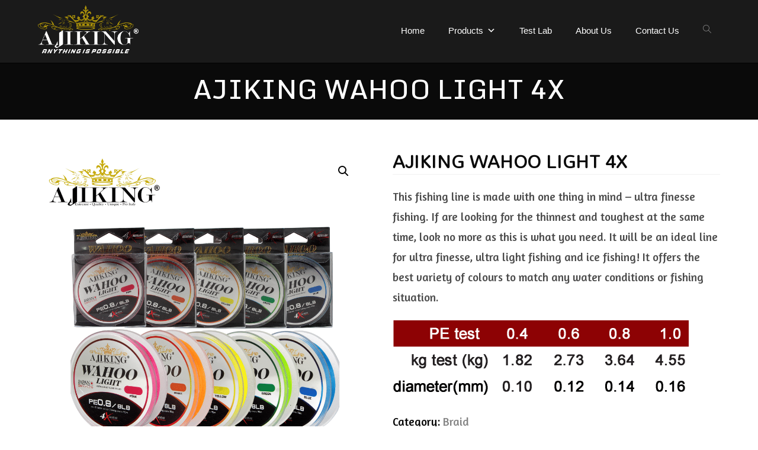

--- FILE ---
content_type: text/html; charset=UTF-8
request_url: https://ajiking.com/product/wahoo-light-4x/
body_size: 17449
content:
<!DOCTYPE html>
<html class="html" lang="en-US">
<head>
	<meta charset="UTF-8">
	<link rel="profile" href="https://gmpg.org/xfn/11">

	<title>AJIKING WAHOO LIGHT 4X &#8211; Ajiking</title>
<meta name='robots' content='max-image-preview:large' />
<meta name="viewport" content="width=device-width, initial-scale=1"><link rel='dns-prefetch' href='//fonts.googleapis.com' />
<link rel="alternate" type="application/rss+xml" title="Ajiking &raquo; Feed" href="https://ajiking.com/feed/" />
<link rel="alternate" type="application/rss+xml" title="Ajiking &raquo; Comments Feed" href="https://ajiking.com/comments/feed/" />
<link rel="alternate" title="oEmbed (JSON)" type="application/json+oembed" href="https://ajiking.com/wp-json/oembed/1.0/embed?url=https%3A%2F%2Fajiking.com%2Fproduct%2Fwahoo-light-4x%2F" />
<link rel="alternate" title="oEmbed (XML)" type="text/xml+oembed" href="https://ajiking.com/wp-json/oembed/1.0/embed?url=https%3A%2F%2Fajiking.com%2Fproduct%2Fwahoo-light-4x%2F&#038;format=xml" />
<style id='wp-img-auto-sizes-contain-inline-css'>
img:is([sizes=auto i],[sizes^="auto," i]){contain-intrinsic-size:3000px 1500px}
/*# sourceURL=wp-img-auto-sizes-contain-inline-css */
</style>
<link rel='stylesheet' id='wp-block-library-css' href='https://ajiking.com/wp-includes/css/dist/block-library/style.min.css?ver=6.9' media='all' />
<style id='wp-block-library-theme-inline-css'>
.wp-block-audio :where(figcaption){color:#555;font-size:13px;text-align:center}.is-dark-theme .wp-block-audio :where(figcaption){color:#ffffffa6}.wp-block-audio{margin:0 0 1em}.wp-block-code{border:1px solid #ccc;border-radius:4px;font-family:Menlo,Consolas,monaco,monospace;padding:.8em 1em}.wp-block-embed :where(figcaption){color:#555;font-size:13px;text-align:center}.is-dark-theme .wp-block-embed :where(figcaption){color:#ffffffa6}.wp-block-embed{margin:0 0 1em}.blocks-gallery-caption{color:#555;font-size:13px;text-align:center}.is-dark-theme .blocks-gallery-caption{color:#ffffffa6}:root :where(.wp-block-image figcaption){color:#555;font-size:13px;text-align:center}.is-dark-theme :root :where(.wp-block-image figcaption){color:#ffffffa6}.wp-block-image{margin:0 0 1em}.wp-block-pullquote{border-bottom:4px solid;border-top:4px solid;color:currentColor;margin-bottom:1.75em}.wp-block-pullquote :where(cite),.wp-block-pullquote :where(footer),.wp-block-pullquote__citation{color:currentColor;font-size:.8125em;font-style:normal;text-transform:uppercase}.wp-block-quote{border-left:.25em solid;margin:0 0 1.75em;padding-left:1em}.wp-block-quote cite,.wp-block-quote footer{color:currentColor;font-size:.8125em;font-style:normal;position:relative}.wp-block-quote:where(.has-text-align-right){border-left:none;border-right:.25em solid;padding-left:0;padding-right:1em}.wp-block-quote:where(.has-text-align-center){border:none;padding-left:0}.wp-block-quote.is-large,.wp-block-quote.is-style-large,.wp-block-quote:where(.is-style-plain){border:none}.wp-block-search .wp-block-search__label{font-weight:700}.wp-block-search__button{border:1px solid #ccc;padding:.375em .625em}:where(.wp-block-group.has-background){padding:1.25em 2.375em}.wp-block-separator.has-css-opacity{opacity:.4}.wp-block-separator{border:none;border-bottom:2px solid;margin-left:auto;margin-right:auto}.wp-block-separator.has-alpha-channel-opacity{opacity:1}.wp-block-separator:not(.is-style-wide):not(.is-style-dots){width:100px}.wp-block-separator.has-background:not(.is-style-dots){border-bottom:none;height:1px}.wp-block-separator.has-background:not(.is-style-wide):not(.is-style-dots){height:2px}.wp-block-table{margin:0 0 1em}.wp-block-table td,.wp-block-table th{word-break:normal}.wp-block-table :where(figcaption){color:#555;font-size:13px;text-align:center}.is-dark-theme .wp-block-table :where(figcaption){color:#ffffffa6}.wp-block-video :where(figcaption){color:#555;font-size:13px;text-align:center}.is-dark-theme .wp-block-video :where(figcaption){color:#ffffffa6}.wp-block-video{margin:0 0 1em}:root :where(.wp-block-template-part.has-background){margin-bottom:0;margin-top:0;padding:1.25em 2.375em}
/*# sourceURL=/wp-includes/css/dist/block-library/theme.min.css */
</style>
<style id='classic-theme-styles-inline-css'>
/*! This file is auto-generated */
.wp-block-button__link{color:#fff;background-color:#32373c;border-radius:9999px;box-shadow:none;text-decoration:none;padding:calc(.667em + 2px) calc(1.333em + 2px);font-size:1.125em}.wp-block-file__button{background:#32373c;color:#fff;text-decoration:none}
/*# sourceURL=/wp-includes/css/classic-themes.min.css */
</style>
<style id='global-styles-inline-css'>
:root{--wp--preset--aspect-ratio--square: 1;--wp--preset--aspect-ratio--4-3: 4/3;--wp--preset--aspect-ratio--3-4: 3/4;--wp--preset--aspect-ratio--3-2: 3/2;--wp--preset--aspect-ratio--2-3: 2/3;--wp--preset--aspect-ratio--16-9: 16/9;--wp--preset--aspect-ratio--9-16: 9/16;--wp--preset--color--black: #000000;--wp--preset--color--cyan-bluish-gray: #abb8c3;--wp--preset--color--white: #ffffff;--wp--preset--color--pale-pink: #f78da7;--wp--preset--color--vivid-red: #cf2e2e;--wp--preset--color--luminous-vivid-orange: #ff6900;--wp--preset--color--luminous-vivid-amber: #fcb900;--wp--preset--color--light-green-cyan: #7bdcb5;--wp--preset--color--vivid-green-cyan: #00d084;--wp--preset--color--pale-cyan-blue: #8ed1fc;--wp--preset--color--vivid-cyan-blue: #0693e3;--wp--preset--color--vivid-purple: #9b51e0;--wp--preset--gradient--vivid-cyan-blue-to-vivid-purple: linear-gradient(135deg,rgb(6,147,227) 0%,rgb(155,81,224) 100%);--wp--preset--gradient--light-green-cyan-to-vivid-green-cyan: linear-gradient(135deg,rgb(122,220,180) 0%,rgb(0,208,130) 100%);--wp--preset--gradient--luminous-vivid-amber-to-luminous-vivid-orange: linear-gradient(135deg,rgb(252,185,0) 0%,rgb(255,105,0) 100%);--wp--preset--gradient--luminous-vivid-orange-to-vivid-red: linear-gradient(135deg,rgb(255,105,0) 0%,rgb(207,46,46) 100%);--wp--preset--gradient--very-light-gray-to-cyan-bluish-gray: linear-gradient(135deg,rgb(238,238,238) 0%,rgb(169,184,195) 100%);--wp--preset--gradient--cool-to-warm-spectrum: linear-gradient(135deg,rgb(74,234,220) 0%,rgb(151,120,209) 20%,rgb(207,42,186) 40%,rgb(238,44,130) 60%,rgb(251,105,98) 80%,rgb(254,248,76) 100%);--wp--preset--gradient--blush-light-purple: linear-gradient(135deg,rgb(255,206,236) 0%,rgb(152,150,240) 100%);--wp--preset--gradient--blush-bordeaux: linear-gradient(135deg,rgb(254,205,165) 0%,rgb(254,45,45) 50%,rgb(107,0,62) 100%);--wp--preset--gradient--luminous-dusk: linear-gradient(135deg,rgb(255,203,112) 0%,rgb(199,81,192) 50%,rgb(65,88,208) 100%);--wp--preset--gradient--pale-ocean: linear-gradient(135deg,rgb(255,245,203) 0%,rgb(182,227,212) 50%,rgb(51,167,181) 100%);--wp--preset--gradient--electric-grass: linear-gradient(135deg,rgb(202,248,128) 0%,rgb(113,206,126) 100%);--wp--preset--gradient--midnight: linear-gradient(135deg,rgb(2,3,129) 0%,rgb(40,116,252) 100%);--wp--preset--font-size--small: 13px;--wp--preset--font-size--medium: 20px;--wp--preset--font-size--large: 36px;--wp--preset--font-size--x-large: 42px;--wp--preset--spacing--20: 0.44rem;--wp--preset--spacing--30: 0.67rem;--wp--preset--spacing--40: 1rem;--wp--preset--spacing--50: 1.5rem;--wp--preset--spacing--60: 2.25rem;--wp--preset--spacing--70: 3.38rem;--wp--preset--spacing--80: 5.06rem;--wp--preset--shadow--natural: 6px 6px 9px rgba(0, 0, 0, 0.2);--wp--preset--shadow--deep: 12px 12px 50px rgba(0, 0, 0, 0.4);--wp--preset--shadow--sharp: 6px 6px 0px rgba(0, 0, 0, 0.2);--wp--preset--shadow--outlined: 6px 6px 0px -3px rgb(255, 255, 255), 6px 6px rgb(0, 0, 0);--wp--preset--shadow--crisp: 6px 6px 0px rgb(0, 0, 0);}:where(.is-layout-flex){gap: 0.5em;}:where(.is-layout-grid){gap: 0.5em;}body .is-layout-flex{display: flex;}.is-layout-flex{flex-wrap: wrap;align-items: center;}.is-layout-flex > :is(*, div){margin: 0;}body .is-layout-grid{display: grid;}.is-layout-grid > :is(*, div){margin: 0;}:where(.wp-block-columns.is-layout-flex){gap: 2em;}:where(.wp-block-columns.is-layout-grid){gap: 2em;}:where(.wp-block-post-template.is-layout-flex){gap: 1.25em;}:where(.wp-block-post-template.is-layout-grid){gap: 1.25em;}.has-black-color{color: var(--wp--preset--color--black) !important;}.has-cyan-bluish-gray-color{color: var(--wp--preset--color--cyan-bluish-gray) !important;}.has-white-color{color: var(--wp--preset--color--white) !important;}.has-pale-pink-color{color: var(--wp--preset--color--pale-pink) !important;}.has-vivid-red-color{color: var(--wp--preset--color--vivid-red) !important;}.has-luminous-vivid-orange-color{color: var(--wp--preset--color--luminous-vivid-orange) !important;}.has-luminous-vivid-amber-color{color: var(--wp--preset--color--luminous-vivid-amber) !important;}.has-light-green-cyan-color{color: var(--wp--preset--color--light-green-cyan) !important;}.has-vivid-green-cyan-color{color: var(--wp--preset--color--vivid-green-cyan) !important;}.has-pale-cyan-blue-color{color: var(--wp--preset--color--pale-cyan-blue) !important;}.has-vivid-cyan-blue-color{color: var(--wp--preset--color--vivid-cyan-blue) !important;}.has-vivid-purple-color{color: var(--wp--preset--color--vivid-purple) !important;}.has-black-background-color{background-color: var(--wp--preset--color--black) !important;}.has-cyan-bluish-gray-background-color{background-color: var(--wp--preset--color--cyan-bluish-gray) !important;}.has-white-background-color{background-color: var(--wp--preset--color--white) !important;}.has-pale-pink-background-color{background-color: var(--wp--preset--color--pale-pink) !important;}.has-vivid-red-background-color{background-color: var(--wp--preset--color--vivid-red) !important;}.has-luminous-vivid-orange-background-color{background-color: var(--wp--preset--color--luminous-vivid-orange) !important;}.has-luminous-vivid-amber-background-color{background-color: var(--wp--preset--color--luminous-vivid-amber) !important;}.has-light-green-cyan-background-color{background-color: var(--wp--preset--color--light-green-cyan) !important;}.has-vivid-green-cyan-background-color{background-color: var(--wp--preset--color--vivid-green-cyan) !important;}.has-pale-cyan-blue-background-color{background-color: var(--wp--preset--color--pale-cyan-blue) !important;}.has-vivid-cyan-blue-background-color{background-color: var(--wp--preset--color--vivid-cyan-blue) !important;}.has-vivid-purple-background-color{background-color: var(--wp--preset--color--vivid-purple) !important;}.has-black-border-color{border-color: var(--wp--preset--color--black) !important;}.has-cyan-bluish-gray-border-color{border-color: var(--wp--preset--color--cyan-bluish-gray) !important;}.has-white-border-color{border-color: var(--wp--preset--color--white) !important;}.has-pale-pink-border-color{border-color: var(--wp--preset--color--pale-pink) !important;}.has-vivid-red-border-color{border-color: var(--wp--preset--color--vivid-red) !important;}.has-luminous-vivid-orange-border-color{border-color: var(--wp--preset--color--luminous-vivid-orange) !important;}.has-luminous-vivid-amber-border-color{border-color: var(--wp--preset--color--luminous-vivid-amber) !important;}.has-light-green-cyan-border-color{border-color: var(--wp--preset--color--light-green-cyan) !important;}.has-vivid-green-cyan-border-color{border-color: var(--wp--preset--color--vivid-green-cyan) !important;}.has-pale-cyan-blue-border-color{border-color: var(--wp--preset--color--pale-cyan-blue) !important;}.has-vivid-cyan-blue-border-color{border-color: var(--wp--preset--color--vivid-cyan-blue) !important;}.has-vivid-purple-border-color{border-color: var(--wp--preset--color--vivid-purple) !important;}.has-vivid-cyan-blue-to-vivid-purple-gradient-background{background: var(--wp--preset--gradient--vivid-cyan-blue-to-vivid-purple) !important;}.has-light-green-cyan-to-vivid-green-cyan-gradient-background{background: var(--wp--preset--gradient--light-green-cyan-to-vivid-green-cyan) !important;}.has-luminous-vivid-amber-to-luminous-vivid-orange-gradient-background{background: var(--wp--preset--gradient--luminous-vivid-amber-to-luminous-vivid-orange) !important;}.has-luminous-vivid-orange-to-vivid-red-gradient-background{background: var(--wp--preset--gradient--luminous-vivid-orange-to-vivid-red) !important;}.has-very-light-gray-to-cyan-bluish-gray-gradient-background{background: var(--wp--preset--gradient--very-light-gray-to-cyan-bluish-gray) !important;}.has-cool-to-warm-spectrum-gradient-background{background: var(--wp--preset--gradient--cool-to-warm-spectrum) !important;}.has-blush-light-purple-gradient-background{background: var(--wp--preset--gradient--blush-light-purple) !important;}.has-blush-bordeaux-gradient-background{background: var(--wp--preset--gradient--blush-bordeaux) !important;}.has-luminous-dusk-gradient-background{background: var(--wp--preset--gradient--luminous-dusk) !important;}.has-pale-ocean-gradient-background{background: var(--wp--preset--gradient--pale-ocean) !important;}.has-electric-grass-gradient-background{background: var(--wp--preset--gradient--electric-grass) !important;}.has-midnight-gradient-background{background: var(--wp--preset--gradient--midnight) !important;}.has-small-font-size{font-size: var(--wp--preset--font-size--small) !important;}.has-medium-font-size{font-size: var(--wp--preset--font-size--medium) !important;}.has-large-font-size{font-size: var(--wp--preset--font-size--large) !important;}.has-x-large-font-size{font-size: var(--wp--preset--font-size--x-large) !important;}
:where(.wp-block-post-template.is-layout-flex){gap: 1.25em;}:where(.wp-block-post-template.is-layout-grid){gap: 1.25em;}
:where(.wp-block-term-template.is-layout-flex){gap: 1.25em;}:where(.wp-block-term-template.is-layout-grid){gap: 1.25em;}
:where(.wp-block-columns.is-layout-flex){gap: 2em;}:where(.wp-block-columns.is-layout-grid){gap: 2em;}
:root :where(.wp-block-pullquote){font-size: 1.5em;line-height: 1.6;}
/*# sourceURL=global-styles-inline-css */
</style>
<link rel='stylesheet' id='contact-form-7-css' href='https://ajiking.com/wp-content/plugins/contact-form-7/includes/css/styles.css?ver=6.1.4' media='all' />
<link rel='stylesheet' id='lbwps-styles-css' href='https://ajiking.com/wp-content/plugins/lightbox-photoswipe/assets/ps4/styles/default.css?ver=5.8.2' media='all' />
<link rel='stylesheet' id='owp-preloader-css' href='https://ajiking.com/wp-content/plugins/ocean-extra/includes/preloader/assets/css/preloader.min.css?ver=2.5.2' media='all' />
<link rel='stylesheet' id='owp-preloader-icon-css' href='https://ajiking.com/wp-content/plugins/ocean-extra/includes/preloader/assets/css/styles/roller.css?ver=2.5.2' media='all' />
<link rel='stylesheet' id='photoswipe-css' href='https://ajiking.com/wp-content/plugins/woocommerce/assets/css/photoswipe/photoswipe.min.css?ver=10.4.3' media='all' />
<link rel='stylesheet' id='photoswipe-default-skin-css' href='https://ajiking.com/wp-content/plugins/woocommerce/assets/css/photoswipe/default-skin/default-skin.min.css?ver=10.4.3' media='all' />
<link rel='stylesheet' id='woocommerce-layout-css' href='https://ajiking.com/wp-content/plugins/woocommerce/assets/css/woocommerce-layout.css?ver=10.4.3' media='all' />
<link rel='stylesheet' id='woocommerce-smallscreen-css' href='https://ajiking.com/wp-content/plugins/woocommerce/assets/css/woocommerce-smallscreen.css?ver=10.4.3' media='only screen and (max-width: 768px)' />
<link rel='stylesheet' id='woocommerce-general-css' href='https://ajiking.com/wp-content/plugins/woocommerce/assets/css/woocommerce.css?ver=10.4.3' media='all' />
<style id='woocommerce-inline-inline-css'>
.woocommerce form .form-row .required { visibility: visible; }
/*# sourceURL=woocommerce-inline-inline-css */
</style>
<link rel='stylesheet' id='megamenu-css' href='https://ajiking.com/wp-content/uploads/maxmegamenu/style.css?ver=2ae656' media='all' />
<link rel='stylesheet' id='dashicons-css' href='https://ajiking.com/wp-includes/css/dashicons.min.css?ver=6.9' media='all' />
<link rel='stylesheet' id='oceanwp-style-css' href='https://ajiking.com/wp-content/themes/oceanwp/assets/css/style.min.css?ver=1.0' media='all' />
<link rel='stylesheet' id='child-style-css' href='https://ajiking.com/wp-content/themes/oceanwp-child-theme-master/style.css?ver=6.9' media='all' />
<link rel='stylesheet' id='oceanwp-woo-mini-cart-css' href='https://ajiking.com/wp-content/themes/oceanwp/assets/css/woo/woo-mini-cart.min.css?ver=6.9' media='all' />
<link rel='stylesheet' id='font-awesome-css' href='https://ajiking.com/wp-content/themes/oceanwp/assets/fonts/fontawesome/css/all.min.css?ver=6.7.2' media='all' />
<link rel='stylesheet' id='simple-line-icons-css' href='https://ajiking.com/wp-content/themes/oceanwp/assets/css/third/simple-line-icons.min.css?ver=2.4.0' media='all' />
<link rel='stylesheet' id='oceanwp-google-font-amaranth-css' href='//fonts.googleapis.com/css?family=Amaranth%3A100%2C200%2C300%2C400%2C500%2C600%2C700%2C800%2C900%2C100i%2C200i%2C300i%2C400i%2C500i%2C600i%2C700i%2C800i%2C900i&#038;subset=latin&#038;display=swap&#038;ver=6.9' media='all' />
<link rel='stylesheet' id='oceanwp-google-font-fenix-css' href='//fonts.googleapis.com/css?family=Fenix%3A100%2C200%2C300%2C400%2C500%2C600%2C700%2C800%2C900%2C100i%2C200i%2C300i%2C400i%2C500i%2C600i%2C700i%2C800i%2C900i&#038;subset=latin&#038;display=swap&#038;ver=6.9' media='all' />
<link rel='stylesheet' id='oceanwp-google-font-mandali-css' href='//fonts.googleapis.com/css?family=Mandali%3A100%2C200%2C300%2C400%2C500%2C600%2C700%2C800%2C900%2C100i%2C200i%2C300i%2C400i%2C500i%2C600i%2C700i%2C800i%2C900i&#038;subset=latin&#038;display=swap&#038;ver=6.9' media='all' />
<link rel='stylesheet' id='oceanwp-google-font-monda-css' href='//fonts.googleapis.com/css?family=Monda%3A100%2C200%2C300%2C400%2C500%2C600%2C700%2C800%2C900%2C100i%2C200i%2C300i%2C400i%2C500i%2C600i%2C700i%2C800i%2C900i&#038;subset=latin&#038;display=swap&#038;ver=6.9' media='all' />
<link rel='stylesheet' id='oceanwp-google-font-halant-css' href='//fonts.googleapis.com/css?family=Halant%3A100%2C200%2C300%2C400%2C500%2C600%2C700%2C800%2C900%2C100i%2C200i%2C300i%2C400i%2C500i%2C600i%2C700i%2C800i%2C900i&#038;subset=latin&#038;display=swap&#038;ver=6.9' media='all' />
<link rel='stylesheet' id='oceanwp-google-font-pavanam-css' href='//fonts.googleapis.com/css?family=Pavanam%3A100%2C200%2C300%2C400%2C500%2C600%2C700%2C800%2C900%2C100i%2C200i%2C300i%2C400i%2C500i%2C600i%2C700i%2C800i%2C900i&#038;subset=latin&#038;display=swap&#038;ver=6.9' media='all' />
<link rel='stylesheet' id='oceanwp-google-font-lato-css' href='//fonts.googleapis.com/css?family=Lato%3A100%2C200%2C300%2C400%2C500%2C600%2C700%2C800%2C900%2C100i%2C200i%2C300i%2C400i%2C500i%2C600i%2C700i%2C800i%2C900i&#038;subset=latin&#038;display=swap&#038;ver=6.9' media='all' />
<link rel='stylesheet' id='jquery-lazyloadxt-fadein-css-css' href='//ajiking.com/wp-content/plugins/a3-lazy-load/assets/css/jquery.lazyloadxt.fadein.css?ver=6.9' media='all' />
<link rel='stylesheet' id='a3a3_lazy_load-css' href='//ajiking.com/wp-content/uploads/sass/a3_lazy_load.min.css?ver=1701241919' media='all' />
<link rel='stylesheet' id='elementor-frontend-css' href='https://ajiking.com/wp-content/plugins/elementor/assets/css/frontend.min.css?ver=3.34.0' media='all' />
<link rel='stylesheet' id='eael-general-css' href='https://ajiking.com/wp-content/plugins/essential-addons-for-elementor-lite/assets/front-end/css/view/general.min.css?ver=6.5.5' media='all' />
<link rel='stylesheet' id='oe-widgets-style-css' href='https://ajiking.com/wp-content/plugins/ocean-extra/assets/css/widgets.css?ver=6.9' media='all' />
<script src="https://ajiking.com/wp-includes/js/jquery/jquery.min.js?ver=3.7.1" id="jquery-core-js"></script>
<script src="https://ajiking.com/wp-includes/js/jquery/jquery-migrate.min.js?ver=3.4.1" id="jquery-migrate-js"></script>
<script id="owp-preloader-js-extra">
var owpPreloader = {"nonce":"2a2c57a3e9"};
//# sourceURL=owp-preloader-js-extra
</script>
<script src="https://ajiking.com/wp-content/plugins/ocean-extra/includes/preloader/assets/js/preloader.min.js?ver=2.5.2" id="owp-preloader-js"></script>
<script src="https://ajiking.com/wp-content/plugins/woocommerce/assets/js/zoom/jquery.zoom.min.js?ver=1.7.21-wc.10.4.3" id="wc-zoom-js" defer data-wp-strategy="defer"></script>
<script src="https://ajiking.com/wp-content/plugins/woocommerce/assets/js/flexslider/jquery.flexslider.min.js?ver=2.7.2-wc.10.4.3" id="wc-flexslider-js" defer data-wp-strategy="defer"></script>
<script src="https://ajiking.com/wp-content/plugins/woocommerce/assets/js/photoswipe/photoswipe.min.js?ver=4.1.1-wc.10.4.3" id="wc-photoswipe-js" defer data-wp-strategy="defer"></script>
<script src="https://ajiking.com/wp-content/plugins/woocommerce/assets/js/photoswipe/photoswipe-ui-default.min.js?ver=4.1.1-wc.10.4.3" id="wc-photoswipe-ui-default-js" defer data-wp-strategy="defer"></script>
<script id="wc-single-product-js-extra">
var wc_single_product_params = {"i18n_required_rating_text":"Please select a rating","i18n_rating_options":["1 of 5 stars","2 of 5 stars","3 of 5 stars","4 of 5 stars","5 of 5 stars"],"i18n_product_gallery_trigger_text":"View full-screen image gallery","review_rating_required":"yes","flexslider":{"rtl":false,"animation":"slide","smoothHeight":true,"directionNav":false,"controlNav":"thumbnails","slideshow":false,"animationSpeed":500,"animationLoop":false,"allowOneSlide":false},"zoom_enabled":"1","zoom_options":[],"photoswipe_enabled":"1","photoswipe_options":{"shareEl":false,"closeOnScroll":false,"history":false,"hideAnimationDuration":0,"showAnimationDuration":0},"flexslider_enabled":"1"};
//# sourceURL=wc-single-product-js-extra
</script>
<script src="https://ajiking.com/wp-content/plugins/woocommerce/assets/js/frontend/single-product.min.js?ver=10.4.3" id="wc-single-product-js" defer data-wp-strategy="defer"></script>
<script src="https://ajiking.com/wp-content/plugins/woocommerce/assets/js/jquery-blockui/jquery.blockUI.min.js?ver=2.7.0-wc.10.4.3" id="wc-jquery-blockui-js" defer data-wp-strategy="defer"></script>
<script src="https://ajiking.com/wp-content/plugins/woocommerce/assets/js/js-cookie/js.cookie.min.js?ver=2.1.4-wc.10.4.3" id="wc-js-cookie-js" defer data-wp-strategy="defer"></script>
<script id="woocommerce-js-extra">
var woocommerce_params = {"ajax_url":"/wp-admin/admin-ajax.php","wc_ajax_url":"/?wc-ajax=%%endpoint%%","i18n_password_show":"Show password","i18n_password_hide":"Hide password"};
//# sourceURL=woocommerce-js-extra
</script>
<script src="https://ajiking.com/wp-content/plugins/woocommerce/assets/js/frontend/woocommerce.min.js?ver=10.4.3" id="woocommerce-js" defer data-wp-strategy="defer"></script>
<script id="jquery-lazyloadxt-js-extra">
var a3_lazyload_params = {"apply_images":"1","apply_videos":"1"};
//# sourceURL=jquery-lazyloadxt-js-extra
</script>
<script src="//ajiking.com/wp-content/plugins/a3-lazy-load/assets/js/jquery.lazyloadxt.extra.min.js?ver=2.7.6" id="jquery-lazyloadxt-js"></script>
<script src="//ajiking.com/wp-content/plugins/a3-lazy-load/assets/js/jquery.lazyloadxt.srcset.min.js?ver=2.7.6" id="jquery-lazyloadxt-srcset-js"></script>
<script id="jquery-lazyloadxt-extend-js-extra">
var a3_lazyload_extend_params = {"edgeY":"0","horizontal_container_classnames":""};
//# sourceURL=jquery-lazyloadxt-extend-js-extra
</script>
<script src="//ajiking.com/wp-content/plugins/a3-lazy-load/assets/js/jquery.lazyloadxt.extend.js?ver=2.7.6" id="jquery-lazyloadxt-extend-js"></script>
<link rel="https://api.w.org/" href="https://ajiking.com/wp-json/" /><link rel="alternate" title="JSON" type="application/json" href="https://ajiking.com/wp-json/wp/v2/product/3482" /><link rel="EditURI" type="application/rsd+xml" title="RSD" href="https://ajiking.com/xmlrpc.php?rsd" />
<meta name="generator" content="WordPress 6.9" />
<meta name="generator" content="WooCommerce 10.4.3" />
<link rel="canonical" href="https://ajiking.com/product/wahoo-light-4x/" />
<link rel='shortlink' href='https://ajiking.com/?p=3482' />
	<noscript><style>.woocommerce-product-gallery{ opacity: 1 !important; }</style></noscript>
	<meta name="generator" content="Elementor 3.34.0; features: additional_custom_breakpoints; settings: css_print_method-external, google_font-enabled, font_display-auto">
			<style>
				.e-con.e-parent:nth-of-type(n+4):not(.e-lazyloaded):not(.e-no-lazyload),
				.e-con.e-parent:nth-of-type(n+4):not(.e-lazyloaded):not(.e-no-lazyload) * {
					background-image: none !important;
				}
				@media screen and (max-height: 1024px) {
					.e-con.e-parent:nth-of-type(n+3):not(.e-lazyloaded):not(.e-no-lazyload),
					.e-con.e-parent:nth-of-type(n+3):not(.e-lazyloaded):not(.e-no-lazyload) * {
						background-image: none !important;
					}
				}
				@media screen and (max-height: 640px) {
					.e-con.e-parent:nth-of-type(n+2):not(.e-lazyloaded):not(.e-no-lazyload),
					.e-con.e-parent:nth-of-type(n+2):not(.e-lazyloaded):not(.e-no-lazyload) * {
						background-image: none !important;
					}
				}
			</style>
			<link rel="icon" href="https://ajiking.com/wp-content/uploads/2020/09/cropped-Untitled-1-300x300.png" sizes="32x32" />
<link rel="icon" href="https://ajiking.com/wp-content/uploads/2020/09/cropped-Untitled-1-300x300.png" sizes="192x192" />
<link rel="apple-touch-icon" href="https://ajiking.com/wp-content/uploads/2020/09/cropped-Untitled-1-300x300.png" />
<meta name="msapplication-TileImage" content="https://ajiking.com/wp-content/uploads/2020/09/cropped-Untitled-1-300x300.png" />
		<style id="wp-custom-css">
			/* Menu Active Outline */a:active,a:focus{outline:0 !important;border:none;-moz-outline-style:none}.wc-block-product-categories-list-item__name:hover{color:#C8B013 !important}.attachment-woocommerce_thumbnail{border-radius:5px;transition-duration :0.4s !important}.attachment-woocommerce_thumbnail:hover{border:solid 1px black !important;box-shadow:0 2px 3px .4px grey !important}.woocommerce-loop-product__title{margin:1px !important;font-family:arial !important;text-align:center;background-color:white;color:black;border-radius:4px;transition-duration:0.4s;font-size:12px !important}.woocommerce-LoopProduct-link:hover .woocommerce-loop-product__title{color:black;background-color:gold;box-shadow:0 2px 3px .4px grey !important}.woocommerce .button{display:none !important}.wc-block-product-categories-list-item__name{color:black}.wc-block-product-categories-list--depth-1{list-style:disclosure-closed !important}.wc-block-product-categories-list--depth-2 li{list-style:inside}.wc-block-product-categories-list--depth-3 li{list-style:inside;padding-left:19px}#right-sidebar{background-color:white;border-radius:15px}.wp-block-search__input{color:black !important}.wp-block-search__input:focus{border-color:black !important}.minimal-header{position:sticky !important;top:0}.pro-cat:hover .elementor-button-link{background-color:black !important;color:white !important}@media screen and (max-width:600px){.woocommerce-loop-product__title{font-size:8px !important}#right-sidebar-inner{display:block !important;margin:auto !important}#right-sidebar{margin-left:20px}}@media screen and (max-width:960px){#right-sidebar-inner{display:flex;flex-direction:row-reverse}#block-5,#block-6{margin:auto}}.woocommerce-breadcrumbs{display:none !important}.related.products{display:none}body{overflow:hidden}		</style>
		<!-- OceanWP CSS -->
<style type="text/css">
/* Colors */a:hover,a.light:hover,.theme-heading .text::before,.theme-heading .text::after,#top-bar-content >a:hover,#top-bar-social li.oceanwp-email a:hover,#site-navigation-wrap .dropdown-menu >li >a:hover,#site-header.medium-header #medium-searchform button:hover,.oceanwp-mobile-menu-icon a:hover,.blog-entry.post .blog-entry-header .entry-title a:hover,.blog-entry.post .blog-entry-readmore a:hover,.blog-entry.thumbnail-entry .blog-entry-category a,ul.meta li a:hover,.dropcap,.single nav.post-navigation .nav-links .title,body .related-post-title a:hover,body #wp-calendar caption,body .contact-info-widget.default i,body .contact-info-widget.big-icons i,body .custom-links-widget .oceanwp-custom-links li a:hover,body .custom-links-widget .oceanwp-custom-links li a:hover:before,body .posts-thumbnails-widget li a:hover,body .social-widget li.oceanwp-email a:hover,.comment-author .comment-meta .comment-reply-link,#respond #cancel-comment-reply-link:hover,#footer-widgets .footer-box a:hover,#footer-bottom a:hover,#footer-bottom #footer-bottom-menu a:hover,.sidr a:hover,.sidr-class-dropdown-toggle:hover,.sidr-class-menu-item-has-children.active >a,.sidr-class-menu-item-has-children.active >a >.sidr-class-dropdown-toggle,input[type=checkbox]:checked:before{color:#ffffff}.single nav.post-navigation .nav-links .title .owp-icon use,.blog-entry.post .blog-entry-readmore a:hover .owp-icon use,body .contact-info-widget.default .owp-icon use,body .contact-info-widget.big-icons .owp-icon use{stroke:#ffffff}input[type="button"],input[type="reset"],input[type="submit"],button[type="submit"],.button,#site-navigation-wrap .dropdown-menu >li.btn >a >span,.thumbnail:hover i,.thumbnail:hover .link-post-svg-icon,.post-quote-content,.omw-modal .omw-close-modal,body .contact-info-widget.big-icons li:hover i,body .contact-info-widget.big-icons li:hover .owp-icon,body div.wpforms-container-full .wpforms-form input[type=submit],body div.wpforms-container-full .wpforms-form button[type=submit],body div.wpforms-container-full .wpforms-form .wpforms-page-button,.woocommerce-cart .wp-element-button,.woocommerce-checkout .wp-element-button,.wp-block-button__link{background-color:#ffffff}.widget-title{border-color:#ffffff}blockquote{border-color:#ffffff}.wp-block-quote{border-color:#ffffff}#searchform-dropdown{border-color:#ffffff}.dropdown-menu .sub-menu{border-color:#ffffff}.blog-entry.large-entry .blog-entry-readmore a:hover{border-color:#ffffff}.oceanwp-newsletter-form-wrap input[type="email"]:focus{border-color:#ffffff}.social-widget li.oceanwp-email a:hover{border-color:#ffffff}#respond #cancel-comment-reply-link:hover{border-color:#ffffff}body .contact-info-widget.big-icons li:hover i{border-color:#ffffff}body .contact-info-widget.big-icons li:hover .owp-icon{border-color:#ffffff}#footer-widgets .oceanwp-newsletter-form-wrap input[type="email"]:focus{border-color:#ffffff}input[type="button"]:hover,input[type="reset"]:hover,input[type="submit"]:hover,button[type="submit"]:hover,input[type="button"]:focus,input[type="reset"]:focus,input[type="submit"]:focus,button[type="submit"]:focus,.button:hover,.button:focus,#site-navigation-wrap .dropdown-menu >li.btn >a:hover >span,.post-quote-author,.omw-modal .omw-close-modal:hover,body div.wpforms-container-full .wpforms-form input[type=submit]:hover,body div.wpforms-container-full .wpforms-form button[type=submit]:hover,body div.wpforms-container-full .wpforms-form .wpforms-page-button:hover,.woocommerce-cart .wp-element-button:hover,.woocommerce-checkout .wp-element-button:hover,.wp-block-button__link:hover{background-color:#000000}a{color:#848484}a .owp-icon use{stroke:#848484}a:hover{color:#000000}a:hover .owp-icon use{stroke:#000000}body .theme-button,body input[type="submit"],body button[type="submit"],body button,body .button,body div.wpforms-container-full .wpforms-form input[type=submit],body div.wpforms-container-full .wpforms-form button[type=submit],body div.wpforms-container-full .wpforms-form .wpforms-page-button,.woocommerce-cart .wp-element-button,.woocommerce-checkout .wp-element-button,.wp-block-button__link{border-color:#ffffff}body .theme-button:hover,body input[type="submit"]:hover,body button[type="submit"]:hover,body button:hover,body .button:hover,body div.wpforms-container-full .wpforms-form input[type=submit]:hover,body div.wpforms-container-full .wpforms-form input[type=submit]:active,body div.wpforms-container-full .wpforms-form button[type=submit]:hover,body div.wpforms-container-full .wpforms-form button[type=submit]:active,body div.wpforms-container-full .wpforms-form .wpforms-page-button:hover,body div.wpforms-container-full .wpforms-form .wpforms-page-button:active,.woocommerce-cart .wp-element-button:hover,.woocommerce-checkout .wp-element-button:hover,.wp-block-button__link:hover{border-color:#ffffff}.page-header .page-header-title,.page-header.background-image-page-header .page-header-title{color:#ffffff}.site-breadcrumbs,.background-image-page-header .site-breadcrumbs{color:#ffffff}.site-breadcrumbs ul li .breadcrumb-sep,.site-breadcrumbs ol li .breadcrumb-sep{color:#ffffff}.site-breadcrumbs a,.background-image-page-header .site-breadcrumbs a{color:#ffffff}.site-breadcrumbs a .owp-icon use,.background-image-page-header .site-breadcrumbs a .owp-icon use{stroke:#ffffff}.site-breadcrumbs a:hover,.background-image-page-header .site-breadcrumbs a:hover{color:#ffffff}.site-breadcrumbs a:hover .owp-icon use,.background-image-page-header .site-breadcrumbs a:hover .owp-icon use{stroke:#ffffff}/* OceanWP Style Settings CSS */@media only screen and (min-width:960px){.widget-area,.content-left-sidebar .widget-area{width:26%}}.theme-button,input[type="submit"],button[type="submit"],button,.button,body div.wpforms-container-full .wpforms-form input[type=submit],body div.wpforms-container-full .wpforms-form button[type=submit],body div.wpforms-container-full .wpforms-form .wpforms-page-button{border-style:solid}.theme-button,input[type="submit"],button[type="submit"],button,.button,body div.wpforms-container-full .wpforms-form input[type=submit],body div.wpforms-container-full .wpforms-form button[type=submit],body div.wpforms-container-full .wpforms-form .wpforms-page-button{border-width:1px}form input[type="text"],form input[type="password"],form input[type="email"],form input[type="url"],form input[type="date"],form input[type="month"],form input[type="time"],form input[type="datetime"],form input[type="datetime-local"],form input[type="week"],form input[type="number"],form input[type="search"],form input[type="tel"],form input[type="color"],form select,form textarea,.woocommerce .woocommerce-checkout .select2-container--default .select2-selection--single{border-style:solid}body div.wpforms-container-full .wpforms-form input[type=date],body div.wpforms-container-full .wpforms-form input[type=datetime],body div.wpforms-container-full .wpforms-form input[type=datetime-local],body div.wpforms-container-full .wpforms-form input[type=email],body div.wpforms-container-full .wpforms-form input[type=month],body div.wpforms-container-full .wpforms-form input[type=number],body div.wpforms-container-full .wpforms-form input[type=password],body div.wpforms-container-full .wpforms-form input[type=range],body div.wpforms-container-full .wpforms-form input[type=search],body div.wpforms-container-full .wpforms-form input[type=tel],body div.wpforms-container-full .wpforms-form input[type=text],body div.wpforms-container-full .wpforms-form input[type=time],body div.wpforms-container-full .wpforms-form input[type=url],body div.wpforms-container-full .wpforms-form input[type=week],body div.wpforms-container-full .wpforms-form select,body div.wpforms-container-full .wpforms-form textarea{border-style:solid}form input[type="text"],form input[type="password"],form input[type="email"],form input[type="url"],form input[type="date"],form input[type="month"],form input[type="time"],form input[type="datetime"],form input[type="datetime-local"],form input[type="week"],form input[type="number"],form input[type="search"],form input[type="tel"],form input[type="color"],form select,form textarea{border-radius:3px}body div.wpforms-container-full .wpforms-form input[type=date],body div.wpforms-container-full .wpforms-form input[type=datetime],body div.wpforms-container-full .wpforms-form input[type=datetime-local],body div.wpforms-container-full .wpforms-form input[type=email],body div.wpforms-container-full .wpforms-form input[type=month],body div.wpforms-container-full .wpforms-form input[type=number],body div.wpforms-container-full .wpforms-form input[type=password],body div.wpforms-container-full .wpforms-form input[type=range],body div.wpforms-container-full .wpforms-form input[type=search],body div.wpforms-container-full .wpforms-form input[type=tel],body div.wpforms-container-full .wpforms-form input[type=text],body div.wpforms-container-full .wpforms-form input[type=time],body div.wpforms-container-full .wpforms-form input[type=url],body div.wpforms-container-full .wpforms-form input[type=week],body div.wpforms-container-full .wpforms-form select,body div.wpforms-container-full .wpforms-form textarea{border-radius:3px}.page-header,.has-transparent-header .page-header{padding:20px 0 30px 0}/* Header */#site-logo #site-logo-inner,.oceanwp-social-menu .social-menu-inner,#site-header.full_screen-header .menu-bar-inner,.after-header-content .after-header-content-inner{height:100px}#site-navigation-wrap .dropdown-menu >li >a,#site-navigation-wrap .dropdown-menu >li >span.opl-logout-link,.oceanwp-mobile-menu-icon a,.mobile-menu-close,.after-header-content-inner >a{line-height:100px}#site-header-inner{padding:0 0 6px 0}#site-header,.has-transparent-header .is-sticky #site-header,.has-vh-transparent .is-sticky #site-header.vertical-header,#searchform-header-replace{background-color:#1a1a1a}#site-header.has-header-media .overlay-header-media{background-color:rgba(0,0,0,0.5)}#site-header{border-color:#000000}#site-logo #site-logo-inner a img,#site-header.center-header #site-navigation-wrap .middle-site-logo a img{max-width:170px}@media (max-width:480px){#site-logo #site-logo-inner a img,#site-header.center-header #site-navigation-wrap .middle-site-logo a img{max-width:119px}}#site-header #site-logo #site-logo-inner a img,#site-header.center-header #site-navigation-wrap .middle-site-logo a img{max-height:120px}@media (max-width:480px){#site-header #site-logo #site-logo-inner a img,#site-header.center-header #site-navigation-wrap .middle-site-logo a img{max-height:58px}}.effect-one #site-navigation-wrap .dropdown-menu >li >a.menu-link >span:after,.effect-three #site-navigation-wrap .dropdown-menu >li >a.menu-link >span:after,.effect-five #site-navigation-wrap .dropdown-menu >li >a.menu-link >span:before,.effect-five #site-navigation-wrap .dropdown-menu >li >a.menu-link >span:after,.effect-nine #site-navigation-wrap .dropdown-menu >li >a.menu-link >span:before,.effect-nine #site-navigation-wrap .dropdown-menu >li >a.menu-link >span:after{background-color:#000000}.effect-four #site-navigation-wrap .dropdown-menu >li >a.menu-link >span:before,.effect-four #site-navigation-wrap .dropdown-menu >li >a.menu-link >span:after,.effect-seven #site-navigation-wrap .dropdown-menu >li >a.menu-link:hover >span:after,.effect-seven #site-navigation-wrap .dropdown-menu >li.sfHover >a.menu-link >span:after{color:#000000}.effect-seven #site-navigation-wrap .dropdown-menu >li >a.menu-link:hover >span:after,.effect-seven #site-navigation-wrap .dropdown-menu >li.sfHover >a.menu-link >span:after{text-shadow:10px 0 #000000,-10px 0 #000000}.effect-two #site-navigation-wrap .dropdown-menu >li >a.menu-link >span:after,.effect-eight #site-navigation-wrap .dropdown-menu >li >a.menu-link >span:before,.effect-eight #site-navigation-wrap .dropdown-menu >li >a.menu-link >span:after{background-color:#ff0000}.effect-six #site-navigation-wrap .dropdown-menu >li >a.menu-link >span:before,.effect-six #site-navigation-wrap .dropdown-menu >li >a.menu-link >span:after{border-color:#ff0000}.effect-ten #site-navigation-wrap .dropdown-menu >li >a.menu-link:hover >span,.effect-ten #site-navigation-wrap .dropdown-menu >li.sfHover >a.menu-link >span{-webkit-box-shadow:0 0 10px 4px #ff0000;-moz-box-shadow:0 0 10px 4px #ff0000;box-shadow:0 0 10px 4px #ff0000}#site-navigation-wrap .dropdown-menu >li >a{padding:0 29px}#site-navigation-wrap .dropdown-menu >li >a,.oceanwp-mobile-menu-icon a,#searchform-header-replace-close{color:#ffffff}#site-navigation-wrap .dropdown-menu >li >a .owp-icon use,.oceanwp-mobile-menu-icon a .owp-icon use,#searchform-header-replace-close .owp-icon use{stroke:#ffffff}#site-navigation-wrap .dropdown-menu >li >a:hover,.oceanwp-mobile-menu-icon a:hover,#searchform-header-replace-close:hover{color:#d49f00}#site-navigation-wrap .dropdown-menu >li >a:hover .owp-icon use,.oceanwp-mobile-menu-icon a:hover .owp-icon use,#searchform-header-replace-close:hover .owp-icon use{stroke:#d49f00}#site-navigation-wrap .dropdown-menu >.current-menu-item >a,#site-navigation-wrap .dropdown-menu >.current-menu-ancestor >a,#site-navigation-wrap .dropdown-menu >.current-menu-item >a:hover,#site-navigation-wrap .dropdown-menu >.current-menu-ancestor >a:hover{color:#0a0a0a}.dropdown-menu .sub-menu{min-width:30px}.dropdown-menu .sub-menu,#searchform-dropdown,.current-shop-items-dropdown{border-color:#000000}/* Topbar */#top-bar{padding:22px 0 10px 0}#top-bar-social li a{font-size:20px}#top-bar-social li a{color:#ffffff}#top-bar-social li a .owp-icon use{stroke:#ffffff}#top-bar-social li a:hover{color:#ffffff!important}#top-bar-social li a:hover .owp-icon use{stroke:#ffffff!important}#top-bar-wrap{border-color:#ffffff}#top-bar-wrap,#top-bar-content strong{color:#ffffff}/* Blog CSS */.ocean-single-post-header ul.meta-item li a:hover{color:#333333}/* Sidebar */.sidebar-box .widget-title{color:#383838}.widget-title{border-color:#99ed12}/* WooCommerce */.woocommerce div.product div.images,.woocommerce.content-full-width div.product div.images{width:43%}.woocommerce div.product div.summary,.woocommerce.content-full-width div.product div.summary{width:43%}.owp-floating-bar form.cart .quantity .minus:hover,.owp-floating-bar form.cart .quantity .plus:hover{color:#ffffff}#owp-checkout-timeline .timeline-step{color:#cccccc}#owp-checkout-timeline .timeline-step{border-color:#cccccc}.woocommerce ul.products li.product li.category,.woocommerce ul.products li.product li.category a{color:#000930}#oceanwp-off-canvas-sidebar-wrap .oceanwp-off-canvas-sidebar{background-color:#0a0a0a}.woocommerce div.product .product_title{color:#0a0a0a}.product_meta .posted_in,.product_meta .tagged_as,.product_meta .sku_wrapper{color:#000000}.product_meta .posted_in a:hover,.product_meta .tagged_as a:hover{color:#9e9e9e}.owp-product-nav li a.owp-nav-link:hover{background-color:#33ed12}.owp-product-nav li a.owp-nav-link{color:#f20040}.owp-product-nav li a.owp-nav-link .owp-icon use{stroke:#f20040}/* OceanWP Preloader CSS */.ocean-preloader--active .preloader-after-content{color:#333333}.page-header{background-color:#0a0a0a}/* Typography */body{font-family:Amaranth;font-size:19px;line-height:1.8}h1,h2,h3,h4,h5,h6,.theme-heading,.widget-title,.oceanwp-widget-recent-posts-title,.comment-reply-title,.entry-title,.sidebar-box .widget-title{line-height:1.4}h1{font-family:Fenix;font-size:23px;line-height:1.3;letter-spacing:.1px;font-weight:600;text-transform:none}h2{font-family:Mandali;font-size:20px;line-height:1.4}h3{font-family:Mandali;font-size:18px;line-height:1.4}h4{font-family:Mandali;font-size:17px;line-height:1.4}h5{font-size:14px;line-height:1.4}h6{font-size:15px;line-height:1.4}.page-header .page-header-title,.page-header.background-image-page-header .page-header-title{font-family:Monda;font-size:45px;line-height:1;font-weight:500}.page-header .page-subheading{font-size:15px;line-height:1.8}.site-breadcrumbs,.site-breadcrumbs a{font-size:13px;line-height:1.4}#top-bar-content,#top-bar-social-alt{font-family:Halant;font-size:15px;line-height:1.8;font-weight:600}#site-logo a.site-logo-text{font-size:24px;line-height:1.8}#site-navigation-wrap .dropdown-menu >li >a,#site-header.full_screen-header .fs-dropdown-menu >li >a,#site-header.top-header #site-navigation-wrap .dropdown-menu >li >a,#site-header.center-header #site-navigation-wrap .dropdown-menu >li >a,#site-header.medium-header #site-navigation-wrap .dropdown-menu >li >a,.oceanwp-mobile-menu-icon a{font-family:Pavanam;font-size:20px;font-weight:600}.dropdown-menu ul li a.menu-link,#site-header.full_screen-header .fs-dropdown-menu ul.sub-menu li a{font-family:Pavanam;font-size:12px;line-height:1.2;letter-spacing:.6px}.sidr-class-dropdown-menu li a,a.sidr-class-toggle-sidr-close,#mobile-dropdown ul li a,body #mobile-fullscreen ul li a{font-family:Pavanam;font-size:15px;line-height:1.8}.blog-entry.post .blog-entry-header .entry-title a{font-size:24px;line-height:1.4}.ocean-single-post-header .single-post-title{font-size:34px;line-height:1.4;letter-spacing:.6px}.ocean-single-post-header ul.meta-item li,.ocean-single-post-header ul.meta-item li a{font-size:13px;line-height:1.4;letter-spacing:.6px}.ocean-single-post-header .post-author-name,.ocean-single-post-header .post-author-name a{font-size:14px;line-height:1.4;letter-spacing:.6px}.ocean-single-post-header .post-author-description{font-size:12px;line-height:1.4;letter-spacing:.6px}.single-post .entry-title{line-height:1.4;letter-spacing:.6px}.single-post ul.meta li,.single-post ul.meta li a{font-size:14px;line-height:1.4;letter-spacing:.6px}.sidebar-box .widget-title,.sidebar-box.widget_block .wp-block-heading{font-size:13px;line-height:1;letter-spacing:1px}.sidebar-box,.footer-box{font-family:Pavanam;line-height:1.6;letter-spacing:.1px;font-weight:700}#footer-widgets .footer-box .widget-title{font-size:13px;line-height:1;letter-spacing:1px}#footer-bottom #copyright{font-family:Lato;font-size:12px;line-height:1;font-weight:600}#footer-bottom #footer-bottom-menu{font-family:Lato;font-size:15px;line-height:1}.woocommerce-store-notice.demo_store{line-height:2;letter-spacing:1.5px}.demo_store .woocommerce-store-notice__dismiss-link{line-height:2;letter-spacing:1.5px}.woocommerce ul.products li.product li.title h2,.woocommerce ul.products li.product li.title a{font-size:14px;line-height:1.5}.woocommerce ul.products li.product li.category,.woocommerce ul.products li.product li.category a{font-size:12px;line-height:1}.woocommerce ul.products li.product .price{font-size:18px;line-height:1}.woocommerce ul.products li.product .button,.woocommerce ul.products li.product .product-inner .added_to_cart{font-size:12px;line-height:1.5;letter-spacing:1px}.woocommerce ul.products li.owp-woo-cond-notice span,.woocommerce ul.products li.owp-woo-cond-notice a{font-size:16px;line-height:1;letter-spacing:1px;font-weight:600;text-transform:capitalize}.woocommerce div.product .product_title{font-size:30px;line-height:1.4;letter-spacing:.6px}.woocommerce div.product p.price{font-size:36px;line-height:1}.woocommerce .owp-btn-normal .summary form button.button,.woocommerce .owp-btn-big .summary form button.button,.woocommerce .owp-btn-very-big .summary form button.button{font-size:12px;line-height:1.5;letter-spacing:1px;text-transform:uppercase}.woocommerce div.owp-woo-single-cond-notice span,.woocommerce div.owp-woo-single-cond-notice a{font-size:18px;line-height:2;letter-spacing:1.5px;font-weight:600;text-transform:capitalize}.ocean-preloader--active .preloader-after-content{font-size:20px;line-height:1.8;letter-spacing:.6px}
</style>		<div id="ocean-preloader">
									<div class="preloader-content">
				<div class="preloader-inner">
											<div class="preloader-icon">
							<div class="preloader-roller"><div></div><div></div><div></div><div></div><div></div><div></div><div></div><div></div></div>						</div>
					
					
					
					
											<div class="preloader-after-content">
							Site is Loading, Please wait...						</div>
									</div>
			</div>
								</div>
		<style type="text/css">/** Mega Menu CSS: fs **/</style>
</head>

<body class="wp-singular product-template-default single single-product postid-3482 wp-custom-logo wp-embed-responsive wp-theme-oceanwp wp-child-theme-oceanwp-child-theme-master theme-oceanwp ocean-preloader--active woocommerce woocommerce-page woocommerce-no-js mega-menu-main-menu oceanwp-theme dropdown-mobile default-breakpoint content-full-width content-max-width has-fixed-footer has-parallax-footer has-grid-list elementor-default elementor-kit-2125" itemscope="itemscope" itemtype="https://schema.org/WebPage">

	
	
	<div id="outer-wrap" class="site clr">

		<a class="skip-link screen-reader-text" href="#main">Skip to content</a>

		
		<div id="wrap" class="clr">

			
			
<header id="site-header" class="minimal-header effect-three clr" data-height="100" itemscope="itemscope" itemtype="https://schema.org/WPHeader" role="banner">

	
					
			<div id="site-header-inner" class="clr container">

				
				

<div id="site-logo" class="clr" itemscope itemtype="https://schema.org/Brand" >

	
	<div id="site-logo-inner" class="clr">

		<a href="https://ajiking.com/" class="custom-logo-link" rel="home"><img fetchpriority="high" width="2622" height="1244" src="https://ajiking.com/wp-content/uploads/2020/09/Ajiking-Logo.png" class="custom-logo" alt="Ajiking" decoding="async" /></a>
	</div><!-- #site-logo-inner -->

	
	
</div><!-- #site-logo -->

			<div id="site-navigation-wrap" class="no-top-border clr">
			
			
			
			<nav id="site-navigation" class="navigation main-navigation clr" itemscope="itemscope" itemtype="https://schema.org/SiteNavigationElement" role="navigation" >

				<div id="mega-menu-wrap-main_menu" class="mega-menu-wrap"><div class="mega-menu-toggle"><div class="mega-toggle-blocks-left"></div><div class="mega-toggle-blocks-center"></div><div class="mega-toggle-blocks-right"><div class='mega-toggle-block mega-menu-toggle-animated-block mega-toggle-block-0' id='mega-toggle-block-0'><button aria-label="Toggle Menu" class="mega-toggle-animated mega-toggle-animated-slider" type="button" aria-expanded="false">
                  <span class="mega-toggle-animated-box">
                    <span class="mega-toggle-animated-inner"></span>
                  </span>
                </button></div></div></div><ul id="mega-menu-main_menu" class="mega-menu max-mega-menu mega-menu-horizontal mega-no-js" data-event="hover_intent" data-effect="fade_up" data-effect-speed="200" data-effect-mobile="slide_right" data-effect-speed-mobile="200" data-panel-width="body" data-mobile-force-width="false" data-second-click="go" data-document-click="collapse" data-vertical-behaviour="standard" data-breakpoint="768" data-unbind="true" data-mobile-state="collapse_all" data-mobile-direction="vertical" data-hover-intent-timeout="300" data-hover-intent-interval="100"><li class="mega-menu-item mega-menu-item-type-post_type mega-menu-item-object-page mega-menu-item-home mega-align-bottom-left mega-menu-flyout mega-menu-item-9874" id="mega-menu-item-9874"><a class="mega-menu-link" href="https://ajiking.com/" tabindex="0">Home</a></li><li class="mega-menu-item mega-menu-item-type-taxonomy mega-menu-item-object-product_cat mega-current-product-ancestor mega-menu-item-has-children mega-menu-megamenu mega-menu-grid mega-align-bottom-left mega-menu-grid mega-menu-item-9914" id="mega-menu-item-9914"><a class="mega-menu-link" href="https://ajiking.com/product-category/products/" aria-expanded="false" tabindex="0">Products<span class="mega-indicator" aria-hidden="true"></span></a>
<ul class="mega-sub-menu" role='presentation'>
<li class="mega-menu-row" id="mega-menu-9914-0">
	<ul class="mega-sub-menu" style='--columns:12' role='presentation'>
<li class="mega-menu-column mega-menu-columns-3-of-12" style="--columns:12; --span:3" id="mega-menu-9914-0-0">
		<ul class="mega-sub-menu">
<li class="mega-menu-item mega-menu-item-type-taxonomy mega-menu-item-object-product_cat mega-menu-item-has-children mega-menu-item-10338" id="mega-menu-item-10338"><a class="mega-menu-link" href="https://ajiking.com/product-category/products/reels/">Reels<span class="mega-indicator" aria-hidden="true"></span></a>
			<ul class="mega-sub-menu">
<li class="mega-menu-item mega-menu-item-type-taxonomy mega-menu-item-object-product_cat mega-menu-item-9885" id="mega-menu-item-9885"><a class="mega-menu-link" href="https://ajiking.com/product-category/products/reels/spinning/">Spinning</a></li><li class="mega-menu-item mega-menu-item-type-taxonomy mega-menu-item-object-product_cat mega-menu-item-9886" id="mega-menu-item-9886"><a class="mega-menu-link" href="https://ajiking.com/product-category/products/reels/baitcast/">Baitcast</a></li><li class="mega-menu-item mega-menu-item-type-taxonomy mega-menu-item-object-product_cat mega-menu-item-9892" id="mega-menu-item-9892"><a class="mega-menu-link" href="https://ajiking.com/product-category/products/reels/surf/">Surf</a></li><li class="mega-menu-item mega-menu-item-type-taxonomy mega-menu-item-object-product_cat mega-menu-item-9890" id="mega-menu-item-9890"><a class="mega-menu-link" href="https://ajiking.com/product-category/products/reels/conventional-round/">Conventional &amp; Round</a></li><li class="mega-menu-item mega-menu-item-type-taxonomy mega-menu-item-object-product_cat mega-menu-item-9891" id="mega-menu-item-9891"><a class="mega-menu-link" href="https://ajiking.com/product-category/products/reels/inline/">Inline</a></li>			</ul>
</li>		</ul>
</li><li class="mega-menu-column mega-menu-columns-3-of-12" style="--columns:12; --span:3" id="mega-menu-9914-0-1">
		<ul class="mega-sub-menu">
<li class="mega-menu-item mega-menu-item-type-taxonomy mega-menu-item-object-product_cat mega-menu-item-has-children mega-menu-item-10339" id="mega-menu-item-10339"><a class="mega-menu-link" href="https://ajiking.com/product-category/products/rods/">Rods<span class="mega-indicator" aria-hidden="true"></span></a>
			<ul class="mega-sub-menu">
<li class="mega-menu-item mega-menu-item-type-taxonomy mega-menu-item-object-product_cat mega-menu-item-9883" id="mega-menu-item-9883"><a class="mega-menu-link" href="https://ajiking.com/product-category/products/rods/spinning-casting/">Spinning &amp; Casting</a></li><li class="mega-menu-item mega-menu-item-type-taxonomy mega-menu-item-object-product_cat mega-menu-item-9888" id="mega-menu-item-9888"><a class="mega-menu-link" href="https://ajiking.com/product-category/products/rods/surf-rod/">Surf</a></li><li class="mega-menu-item mega-menu-item-type-taxonomy mega-menu-item-object-product_cat mega-menu-item-9884" id="mega-menu-item-9884"><a class="mega-menu-link" href="https://ajiking.com/product-category/products/rods/boat-rod/">Boat Rod</a></li><li class="mega-menu-item mega-menu-item-type-taxonomy mega-menu-item-object-product_cat mega-menu-item-9887" id="mega-menu-item-9887"><a class="mega-menu-link" href="https://ajiking.com/product-category/products/rods/pole/">Pole</a></li><li class="mega-menu-item mega-menu-item-type-taxonomy mega-menu-item-object-product_cat mega-menu-item-9889" id="mega-menu-item-9889"><a class="mega-menu-link" href="https://ajiking.com/product-category/products/rods/telescopic/">Telescopic</a></li>			</ul>
</li>		</ul>
</li><li class="mega-menu-column mega-menu-columns-3-of-12" style="--columns:12; --span:3" id="mega-menu-9914-0-2">
		<ul class="mega-sub-menu">
<li class="mega-menu-item mega-menu-item-type-taxonomy mega-menu-item-object-product_cat mega-current-product-ancestor mega-menu-item-has-children mega-menu-item-10337" id="mega-menu-item-10337"><a class="mega-menu-link" href="https://ajiking.com/product-category/products/lines/">Lines<span class="mega-indicator" aria-hidden="true"></span></a>
			<ul class="mega-sub-menu">
<li class="mega-menu-item mega-menu-item-type-taxonomy mega-menu-item-object-product_cat mega-current-product-ancestor mega-current-menu-parent mega-current-product-parent mega-menu-item-9893" id="mega-menu-item-9893"><a class="mega-menu-link" href="https://ajiking.com/product-category/products/lines/braid/">Braid</a></li><li class="mega-menu-item mega-menu-item-type-taxonomy mega-menu-item-object-product_cat mega-menu-item-9895" id="mega-menu-item-9895"><a class="mega-menu-link" href="https://ajiking.com/product-category/products/lines/mono/">Mono</a></li><li class="mega-menu-item mega-menu-item-type-taxonomy mega-menu-item-object-product_cat mega-menu-item-9894" id="mega-menu-item-9894"><a class="mega-menu-link" href="https://ajiking.com/product-category/products/lines/leader/">Leader</a></li>			</ul>
</li>		</ul>
</li><li class="mega-menu-column mega-menu-columns-3-of-12" style="--columns:12; --span:3" id="mega-menu-9914-0-3">
		<ul class="mega-sub-menu">
<li class="mega-menu-item mega-menu-item-type-taxonomy mega-menu-item-object-product_cat mega-menu-item-has-children mega-menu-item-10336" id="mega-menu-item-10336"><a class="mega-menu-link" href="https://ajiking.com/product-category/products/acc/">Accessories<span class="mega-indicator" aria-hidden="true"></span></a>
			<ul class="mega-sub-menu">
<li class="mega-menu-item mega-menu-item-type-taxonomy mega-menu-item-object-product_cat mega-menu-item-9896" id="mega-menu-item-9896"><a class="mega-menu-link" href="https://ajiking.com/product-category/products/acc/apparel/">Apparel</a></li><li class="mega-menu-item mega-menu-item-type-taxonomy mega-menu-item-object-product_cat mega-menu-item-9897" id="mega-menu-item-9897"><a class="mega-menu-link" href="https://ajiking.com/product-category/products/acc/bait-bucket-box/">Bait Bucket &amp; Box</a></li><li class="mega-menu-item mega-menu-item-type-taxonomy mega-menu-item-object-product_cat mega-menu-item-9898" id="mega-menu-item-9898"><a class="mega-menu-link" href="https://ajiking.com/product-category/products/acc/cooler-box/">Cooler Box</a></li><li class="mega-menu-item mega-menu-item-type-taxonomy mega-menu-item-object-product_cat mega-menu-item-9899" id="mega-menu-item-9899"><a class="mega-menu-link" href="https://ajiking.com/product-category/products/acc/landing-keeping-net/">Landing &amp; Keeping Net</a></li><li class="mega-menu-item mega-menu-item-type-taxonomy mega-menu-item-object-product_cat mega-menu-item-9900" id="mega-menu-item-9900"><a class="mega-menu-link" href="https://ajiking.com/product-category/products/acc/other/">Other</a></li><li class="mega-menu-item mega-menu-item-type-taxonomy mega-menu-item-object-product_cat mega-menu-item-9901" id="mega-menu-item-9901"><a class="mega-menu-link" href="https://ajiking.com/product-category/products/acc/swivel/">Swivel</a></li><li class="mega-menu-item mega-menu-item-type-taxonomy mega-menu-item-object-product_cat mega-menu-item-9902" id="mega-menu-item-9902"><a class="mega-menu-link" href="https://ajiking.com/product-category/products/acc/tackle-bag/">Tackle Bag</a></li><li class="mega-menu-item mega-menu-item-type-taxonomy mega-menu-item-object-product_cat mega-menu-item-9904" id="mega-menu-item-9904"><a class="mega-menu-link" href="https://ajiking.com/product-category/products/acc/tool/">Tool</a></li><li class="mega-menu-item mega-menu-item-type-taxonomy mega-menu-item-object-product_cat mega-menu-item-9903" id="mega-menu-item-9903"><a class="mega-menu-link" href="https://ajiking.com/product-category/products/acc/tackle-box-case/">Tackle Box &amp; Case</a></li>			</ul>
</li>		</ul>
</li>	</ul>
</li></ul>
</li><li class="mega-menu-item mega-menu-item-type-post_type mega-menu-item-object-page mega-align-bottom-left mega-menu-flyout mega-menu-item-9876" id="mega-menu-item-9876"><a class="mega-menu-link" href="https://ajiking.com/test-lab/" tabindex="0">Test Lab</a></li><li class="mega-menu-item mega-menu-item-type-post_type mega-menu-item-object-page mega-align-bottom-left mega-menu-flyout mega-menu-item-9877" id="mega-menu-item-9877"><a class="mega-menu-link" href="https://ajiking.com/about-us/" tabindex="0">About Us</a></li><li class="mega-menu-item mega-menu-item-type-post_type mega-menu-item-object-page mega-align-bottom-left mega-menu-flyout mega-menu-item-9878" id="mega-menu-item-9878"><a class="mega-menu-link" href="https://ajiking.com/contact-us/" tabindex="0">Contact Us</a></li><li class="search-toggle-li" ><a href="https://ajiking.com/#" class="site-search-toggle search-dropdown-toggle"><span class="screen-reader-text">Toggle website search</span><i class=" icon-magnifier" aria-hidden="true" role="img"></i></a></li></ul><button class='mega-close' aria-label='Close'></button></div>
<div id="searchform-dropdown" class="header-searchform-wrap clr" >
	
<form aria-label="Search this website" role="search" method="get" class="searchform" action="https://ajiking.com/">	
	<input aria-label="Insert search query" type="search" id="ocean-search-form-1" class="field" autocomplete="off" placeholder="Search" name="s">
		</form>
</div><!-- #searchform-dropdown -->

			</nav><!-- #site-navigation -->

			
			
					</div><!-- #site-navigation-wrap -->
			
		
	
				
	
	<div class="oceanwp-mobile-menu-icon clr mobile-right">

		
		
		
		<a href="https://ajiking.com/#mobile-menu-toggle" class="mobile-menu"  aria-label="Mobile Menu">
							<i class="fa fa-bars" aria-hidden="true"></i>
								<span class="oceanwp-text">Menu</span>
				<span class="oceanwp-close-text">Close</span>
						</a>

		
		
		
	</div><!-- #oceanwp-mobile-menu-navbar -->

	

			</div><!-- #site-header-inner -->

			
<div id="mobile-dropdown" class="clr" >

	<nav class="clr" itemscope="itemscope" itemtype="https://schema.org/SiteNavigationElement">

		<div id="mega-menu-wrap-main_menu" class="mega-menu-wrap"><div class="mega-menu-toggle"><div class="mega-toggle-blocks-left"></div><div class="mega-toggle-blocks-center"></div><div class="mega-toggle-blocks-right"><div class='mega-toggle-block mega-menu-toggle-animated-block mega-toggle-block-0' id='mega-toggle-block-0'><button aria-label="Toggle Menu" class="mega-toggle-animated mega-toggle-animated-slider" type="button" aria-expanded="false">
                  <span class="mega-toggle-animated-box">
                    <span class="mega-toggle-animated-inner"></span>
                  </span>
                </button></div></div></div><ul id="mega-menu-main_menu" class="mega-menu max-mega-menu mega-menu-horizontal mega-no-js" data-event="hover_intent" data-effect="fade_up" data-effect-speed="200" data-effect-mobile="slide_right" data-effect-speed-mobile="200" data-panel-width="body" data-mobile-force-width="false" data-second-click="go" data-document-click="collapse" data-vertical-behaviour="standard" data-breakpoint="768" data-unbind="true" data-mobile-state="collapse_all" data-mobile-direction="vertical" data-hover-intent-timeout="300" data-hover-intent-interval="100"><li class="mega-menu-item mega-menu-item-type-post_type mega-menu-item-object-page mega-menu-item-home mega-align-bottom-left mega-menu-flyout mega-menu-item-9874" id="mega-menu-item-9874"><a class="mega-menu-link" href="https://ajiking.com/" tabindex="0">Home</a></li><li class="mega-menu-item mega-menu-item-type-taxonomy mega-menu-item-object-product_cat mega-current-product-ancestor mega-menu-item-has-children mega-menu-megamenu mega-menu-grid mega-align-bottom-left mega-menu-grid mega-menu-item-9914" id="mega-menu-item-9914"><a class="mega-menu-link" href="https://ajiking.com/product-category/products/" aria-expanded="false" tabindex="0">Products<span class="mega-indicator" aria-hidden="true"></span></a>
<ul class="mega-sub-menu" role='presentation'>
<li class="mega-menu-row" id="mega-menu-9914-0">
	<ul class="mega-sub-menu" style='--columns:12' role='presentation'>
<li class="mega-menu-column mega-menu-columns-3-of-12" style="--columns:12; --span:3" id="mega-menu-9914-0-0">
		<ul class="mega-sub-menu">
<li class="mega-menu-item mega-menu-item-type-taxonomy mega-menu-item-object-product_cat mega-menu-item-has-children mega-menu-item-10338" id="mega-menu-item-10338"><a class="mega-menu-link" href="https://ajiking.com/product-category/products/reels/">Reels<span class="mega-indicator" aria-hidden="true"></span></a>
			<ul class="mega-sub-menu">
<li class="mega-menu-item mega-menu-item-type-taxonomy mega-menu-item-object-product_cat mega-menu-item-9885" id="mega-menu-item-9885"><a class="mega-menu-link" href="https://ajiking.com/product-category/products/reels/spinning/">Spinning</a></li><li class="mega-menu-item mega-menu-item-type-taxonomy mega-menu-item-object-product_cat mega-menu-item-9886" id="mega-menu-item-9886"><a class="mega-menu-link" href="https://ajiking.com/product-category/products/reels/baitcast/">Baitcast</a></li><li class="mega-menu-item mega-menu-item-type-taxonomy mega-menu-item-object-product_cat mega-menu-item-9892" id="mega-menu-item-9892"><a class="mega-menu-link" href="https://ajiking.com/product-category/products/reels/surf/">Surf</a></li><li class="mega-menu-item mega-menu-item-type-taxonomy mega-menu-item-object-product_cat mega-menu-item-9890" id="mega-menu-item-9890"><a class="mega-menu-link" href="https://ajiking.com/product-category/products/reels/conventional-round/">Conventional &amp; Round</a></li><li class="mega-menu-item mega-menu-item-type-taxonomy mega-menu-item-object-product_cat mega-menu-item-9891" id="mega-menu-item-9891"><a class="mega-menu-link" href="https://ajiking.com/product-category/products/reels/inline/">Inline</a></li>			</ul>
</li>		</ul>
</li><li class="mega-menu-column mega-menu-columns-3-of-12" style="--columns:12; --span:3" id="mega-menu-9914-0-1">
		<ul class="mega-sub-menu">
<li class="mega-menu-item mega-menu-item-type-taxonomy mega-menu-item-object-product_cat mega-menu-item-has-children mega-menu-item-10339" id="mega-menu-item-10339"><a class="mega-menu-link" href="https://ajiking.com/product-category/products/rods/">Rods<span class="mega-indicator" aria-hidden="true"></span></a>
			<ul class="mega-sub-menu">
<li class="mega-menu-item mega-menu-item-type-taxonomy mega-menu-item-object-product_cat mega-menu-item-9883" id="mega-menu-item-9883"><a class="mega-menu-link" href="https://ajiking.com/product-category/products/rods/spinning-casting/">Spinning &amp; Casting</a></li><li class="mega-menu-item mega-menu-item-type-taxonomy mega-menu-item-object-product_cat mega-menu-item-9888" id="mega-menu-item-9888"><a class="mega-menu-link" href="https://ajiking.com/product-category/products/rods/surf-rod/">Surf</a></li><li class="mega-menu-item mega-menu-item-type-taxonomy mega-menu-item-object-product_cat mega-menu-item-9884" id="mega-menu-item-9884"><a class="mega-menu-link" href="https://ajiking.com/product-category/products/rods/boat-rod/">Boat Rod</a></li><li class="mega-menu-item mega-menu-item-type-taxonomy mega-menu-item-object-product_cat mega-menu-item-9887" id="mega-menu-item-9887"><a class="mega-menu-link" href="https://ajiking.com/product-category/products/rods/pole/">Pole</a></li><li class="mega-menu-item mega-menu-item-type-taxonomy mega-menu-item-object-product_cat mega-menu-item-9889" id="mega-menu-item-9889"><a class="mega-menu-link" href="https://ajiking.com/product-category/products/rods/telescopic/">Telescopic</a></li>			</ul>
</li>		</ul>
</li><li class="mega-menu-column mega-menu-columns-3-of-12" style="--columns:12; --span:3" id="mega-menu-9914-0-2">
		<ul class="mega-sub-menu">
<li class="mega-menu-item mega-menu-item-type-taxonomy mega-menu-item-object-product_cat mega-current-product-ancestor mega-menu-item-has-children mega-menu-item-10337" id="mega-menu-item-10337"><a class="mega-menu-link" href="https://ajiking.com/product-category/products/lines/">Lines<span class="mega-indicator" aria-hidden="true"></span></a>
			<ul class="mega-sub-menu">
<li class="mega-menu-item mega-menu-item-type-taxonomy mega-menu-item-object-product_cat mega-current-product-ancestor mega-current-menu-parent mega-current-product-parent mega-menu-item-9893" id="mega-menu-item-9893"><a class="mega-menu-link" href="https://ajiking.com/product-category/products/lines/braid/">Braid</a></li><li class="mega-menu-item mega-menu-item-type-taxonomy mega-menu-item-object-product_cat mega-menu-item-9895" id="mega-menu-item-9895"><a class="mega-menu-link" href="https://ajiking.com/product-category/products/lines/mono/">Mono</a></li><li class="mega-menu-item mega-menu-item-type-taxonomy mega-menu-item-object-product_cat mega-menu-item-9894" id="mega-menu-item-9894"><a class="mega-menu-link" href="https://ajiking.com/product-category/products/lines/leader/">Leader</a></li>			</ul>
</li>		</ul>
</li><li class="mega-menu-column mega-menu-columns-3-of-12" style="--columns:12; --span:3" id="mega-menu-9914-0-3">
		<ul class="mega-sub-menu">
<li class="mega-menu-item mega-menu-item-type-taxonomy mega-menu-item-object-product_cat mega-menu-item-has-children mega-menu-item-10336" id="mega-menu-item-10336"><a class="mega-menu-link" href="https://ajiking.com/product-category/products/acc/">Accessories<span class="mega-indicator" aria-hidden="true"></span></a>
			<ul class="mega-sub-menu">
<li class="mega-menu-item mega-menu-item-type-taxonomy mega-menu-item-object-product_cat mega-menu-item-9896" id="mega-menu-item-9896"><a class="mega-menu-link" href="https://ajiking.com/product-category/products/acc/apparel/">Apparel</a></li><li class="mega-menu-item mega-menu-item-type-taxonomy mega-menu-item-object-product_cat mega-menu-item-9897" id="mega-menu-item-9897"><a class="mega-menu-link" href="https://ajiking.com/product-category/products/acc/bait-bucket-box/">Bait Bucket &amp; Box</a></li><li class="mega-menu-item mega-menu-item-type-taxonomy mega-menu-item-object-product_cat mega-menu-item-9898" id="mega-menu-item-9898"><a class="mega-menu-link" href="https://ajiking.com/product-category/products/acc/cooler-box/">Cooler Box</a></li><li class="mega-menu-item mega-menu-item-type-taxonomy mega-menu-item-object-product_cat mega-menu-item-9899" id="mega-menu-item-9899"><a class="mega-menu-link" href="https://ajiking.com/product-category/products/acc/landing-keeping-net/">Landing &amp; Keeping Net</a></li><li class="mega-menu-item mega-menu-item-type-taxonomy mega-menu-item-object-product_cat mega-menu-item-9900" id="mega-menu-item-9900"><a class="mega-menu-link" href="https://ajiking.com/product-category/products/acc/other/">Other</a></li><li class="mega-menu-item mega-menu-item-type-taxonomy mega-menu-item-object-product_cat mega-menu-item-9901" id="mega-menu-item-9901"><a class="mega-menu-link" href="https://ajiking.com/product-category/products/acc/swivel/">Swivel</a></li><li class="mega-menu-item mega-menu-item-type-taxonomy mega-menu-item-object-product_cat mega-menu-item-9902" id="mega-menu-item-9902"><a class="mega-menu-link" href="https://ajiking.com/product-category/products/acc/tackle-bag/">Tackle Bag</a></li><li class="mega-menu-item mega-menu-item-type-taxonomy mega-menu-item-object-product_cat mega-menu-item-9904" id="mega-menu-item-9904"><a class="mega-menu-link" href="https://ajiking.com/product-category/products/acc/tool/">Tool</a></li><li class="mega-menu-item mega-menu-item-type-taxonomy mega-menu-item-object-product_cat mega-menu-item-9903" id="mega-menu-item-9903"><a class="mega-menu-link" href="https://ajiking.com/product-category/products/acc/tackle-box-case/">Tackle Box &amp; Case</a></li>			</ul>
</li>		</ul>
</li>	</ul>
</li></ul>
</li><li class="mega-menu-item mega-menu-item-type-post_type mega-menu-item-object-page mega-align-bottom-left mega-menu-flyout mega-menu-item-9876" id="mega-menu-item-9876"><a class="mega-menu-link" href="https://ajiking.com/test-lab/" tabindex="0">Test Lab</a></li><li class="mega-menu-item mega-menu-item-type-post_type mega-menu-item-object-page mega-align-bottom-left mega-menu-flyout mega-menu-item-9877" id="mega-menu-item-9877"><a class="mega-menu-link" href="https://ajiking.com/about-us/" tabindex="0">About Us</a></li><li class="mega-menu-item mega-menu-item-type-post_type mega-menu-item-object-page mega-align-bottom-left mega-menu-flyout mega-menu-item-9878" id="mega-menu-item-9878"><a class="mega-menu-link" href="https://ajiking.com/contact-us/" tabindex="0">Contact Us</a></li><li class="search-toggle-li" ><a href="https://ajiking.com/#" class="site-search-toggle search-dropdown-toggle"><span class="screen-reader-text">Toggle website search</span><i class=" icon-magnifier" aria-hidden="true" role="img"></i></a></li></ul><button class='mega-close' aria-label='Close'></button></div>
<div id="mobile-menu-search" class="clr">
	<form aria-label="Search this website" method="get" action="https://ajiking.com/" class="mobile-searchform">
		<input aria-label="Insert search query" value="" class="field" id="ocean-mobile-search-2" type="search" name="s" autocomplete="off" placeholder="Search" />
		<button aria-label="Submit search" type="submit" class="searchform-submit">
			<i class=" icon-magnifier" aria-hidden="true" role="img"></i>		</button>
					</form>
</div><!-- .mobile-menu-search -->

	</nav>

</div>

			
			
		
		
</header><!-- #site-header -->


			
			<main id="main" class="site-main clr"  role="main">

				

<header class="page-header centered-page-header hide-mobile">

	
	<div class="container clr page-header-inner">

		
			<h1 class="page-header-title clr" itemprop="headline">AJIKING WAHOO LIGHT 4X</h1>

			
		
		
	</div><!-- .page-header-inner -->

	
	
</header><!-- .page-header -->


	

<div id="content-wrap" class="container clr">

	
	<div id="primary" class="content-area clr">

		
		<div id="content" class="clr site-content">

			
			<article class="entry-content entry clr">
<div class="site-breadcrumbs woocommerce-breadcrumbs clr"><a href="https://ajiking.com">Home</a><span class="breadcrumb-sep">></span><a href="https://ajiking.com/product-category/products/">Products</a><span class="breadcrumb-sep">></span><a href="https://ajiking.com/product-category/products/lines/">Lines</a><span class="breadcrumb-sep">></span><a href="https://ajiking.com/product-category/products/lines/braid/">Braid</a><span class="breadcrumb-sep">></span>AJIKING WAHOO LIGHT 4X</div>
					
			<div class="woocommerce-notices-wrapper"></div>
<div id="product-3482" class="entry has-media product type-product post-3482 status-publish first instock product_cat-braid has-post-thumbnail shipping-taxable product-type-simple">

	<div class="woocommerce-product-gallery woocommerce-product-gallery--with-images woocommerce-product-gallery--columns-4 images" data-columns="4" style="opacity: 0; transition: opacity .25s ease-in-out;">
		<figure class="woocommerce-product-gallery__wrapper">
		<div data-thumb="https://ajiking.com/wp-content/uploads/2022/12/WAGOO-LIGHT-4X-300x300.png" data-thumb-alt="AJIKING WAHOO LIGHT 4X" data-thumb-srcset="https://ajiking.com/wp-content/uploads/2022/12/WAGOO-LIGHT-4X-300x300.png 300w, https://ajiking.com/wp-content/uploads/2022/12/WAGOO-LIGHT-4X.png 1000w"  data-thumb-sizes="(max-width: 100px) 100vw, 100px" class="woocommerce-product-gallery__image"><a href="https://ajiking.com/wp-content/uploads/2022/12/WAGOO-LIGHT-4X.png" data-lbwps-width="1000" data-lbwps-height="1000" data-lbwps-srcsmall="https://ajiking.com/wp-content/uploads/2022/12/WAGOO-LIGHT-4X.png"><img width="500" height="500" src="https://ajiking.com/wp-content/uploads/2022/12/WAGOO-LIGHT-4X.png" class="wp-post-image" alt="AJIKING WAHOO LIGHT 4X" data-caption="" data-src="https://ajiking.com/wp-content/uploads/2022/12/WAGOO-LIGHT-4X.png" data-large_image="https://ajiking.com/wp-content/uploads/2022/12/WAGOO-LIGHT-4X.png" data-large_image_width="1000" data-large_image_height="1000" decoding="async" srcset="https://ajiking.com/wp-content/uploads/2022/12/WAGOO-LIGHT-4X.png 1000w, https://ajiking.com/wp-content/uploads/2022/12/WAGOO-LIGHT-4X-300x300.png 300w" sizes="(max-width: 500px) 100vw, 500px" /></a></div><div data-thumb="https://ajiking.com/wp-content/uploads/2022/12/WAGOO-LIGHT-4X-2-300x300.png" data-thumb-alt="AJIKING WAHOO LIGHT 4X - Image 2" data-thumb-srcset="https://ajiking.com/wp-content/uploads/2022/12/WAGOO-LIGHT-4X-2-300x300.png 300w, https://ajiking.com/wp-content/uploads/2022/12/WAGOO-LIGHT-4X-2.png 1000w"  data-thumb-sizes="(max-width: 100px) 100vw, 100px" class="woocommerce-product-gallery__image"><a href="https://ajiking.com/wp-content/uploads/2022/12/WAGOO-LIGHT-4X-2.png" data-lbwps-width="1000" data-lbwps-height="1000" data-lbwps-srcsmall="https://ajiking.com/wp-content/uploads/2022/12/WAGOO-LIGHT-4X-2.png"><img width="500" height="500" src="https://ajiking.com/wp-content/uploads/2022/12/WAGOO-LIGHT-4X-2.png" class="" alt="AJIKING WAHOO LIGHT 4X - Image 2" data-caption="" data-src="https://ajiking.com/wp-content/uploads/2022/12/WAGOO-LIGHT-4X-2.png" data-large_image="https://ajiking.com/wp-content/uploads/2022/12/WAGOO-LIGHT-4X-2.png" data-large_image_width="1000" data-large_image_height="1000" decoding="async" srcset="https://ajiking.com/wp-content/uploads/2022/12/WAGOO-LIGHT-4X-2.png 1000w, https://ajiking.com/wp-content/uploads/2022/12/WAGOO-LIGHT-4X-2-300x300.png 300w" sizes="(max-width: 500px) 100vw, 500px" /></a></div>	</figure>
</div>

		<div class="summary entry-summary">
			
<h2 class="single-post-title product_title entry-title" itemprop="name">AJIKING WAHOO LIGHT 4X</h2>
<p class="price"></p>
<div class="woocommerce-product-details__short-description">
	<p>This fishing line is made with one thing in mind &#8211; ultra finesse fishing. If are looking for the thinnest and toughest at the same time, look no more as this is what you need. It will be an ideal line for ultra finesse, ultra light fishing and ice fishing! It offers the best variety of colours to match any water conditions or fishing situation.</p>
<p><img loading="lazy" class="alignnone size-full wp-image-5548" src="https://ajiking.com/wp-content/uploads/2022/12/WAGOO-LIGHT-4X-2-1.png" alt="" width="500" height="100" /></p>
</div>
<div class="product_meta">

	
	
	<span class="posted_in">Category: <a href="https://ajiking.com/product-category/products/lines/braid/" rel="tag">Braid</a></span>
	
	
</div>
		</div>

		
	<div class="woocommerce-tabs wc-tabs-wrapper">
		<ul class="tabs wc-tabs" role="tablist">
							<li role="presentation" class="description_tab" id="tab-title-description">
					<a href="#tab-description" role="tab" aria-controls="tab-description">
						Description					</a>
				</li>
					</ul>
					<div class="woocommerce-Tabs-panel woocommerce-Tabs-panel--description panel entry-content wc-tab" id="tab-description" role="tabpanel" aria-labelledby="tab-title-description">
				
	<h2>Description</h2>

<p>LENGTH: 95m</p>
			</div>
		
			</div>


	<section class="related products">

					<h2>Related products</h2>
				
<ul class="products oceanwp-row clr grid tablet-col tablet-2-col mobile-col mobile-1-col">

			
					<li class="entry has-media product type-product post-3491 status-publish first instock product_cat-braid has-post-thumbnail shipping-taxable product-type-simple">
	<a href="https://ajiking.com/product/x6/" class="woocommerce-LoopProduct-link woocommerce-loop-product__link"><img loading="lazy" width="300" height="300" src="//ajiking.com/wp-content/plugins/a3-lazy-load/assets/images/lazy_placeholder.gif" data-lazy-type="image" data-src="https://ajiking.com/wp-content/uploads/2022/12/X6.png" class="lazy lazy-hidden attachment-woocommerce_thumbnail size-woocommerce_thumbnail" alt="AJIKING X6" decoding="async" srcset="" data-srcset="https://ajiking.com/wp-content/uploads/2022/12/X6.png 1000w, https://ajiking.com/wp-content/uploads/2022/12/X6-300x300.png 300w" sizes="(max-width: 300px) 100vw, 300px" /><noscript><img loading="lazy" width="300" height="300" src="https://ajiking.com/wp-content/uploads/2022/12/X6.png" class="attachment-woocommerce_thumbnail size-woocommerce_thumbnail" alt="AJIKING X6" decoding="async" srcset="https://ajiking.com/wp-content/uploads/2022/12/X6.png 1000w, https://ajiking.com/wp-content/uploads/2022/12/X6-300x300.png 300w" sizes="(max-width: 300px) 100vw, 300px" /></noscript><h2 class="woocommerce-loop-product__title">AJIKING X6</h2>
</a><a href="https://ajiking.com/product/x6/" aria-describedby="woocommerce_loop_add_to_cart_link_describedby_3491" data-quantity="1" class="button product_type_simple" data-product_id="3491" data-product_sku="" aria-label="Read more about &ldquo;AJIKING X6&rdquo;" rel="nofollow" data-success_message="">Read more</a>	<span id="woocommerce_loop_add_to_cart_link_describedby_3491" class="screen-reader-text">
			</span>
</li>

			
					<li class="entry has-media product type-product post-3457 status-publish instock product_cat-braid has-post-thumbnail shipping-taxable product-type-simple">
	<a href="https://ajiking.com/product/deep-runner-braid/" class="woocommerce-LoopProduct-link woocommerce-loop-product__link"><img loading="lazy" width="300" height="300" src="//ajiking.com/wp-content/plugins/a3-lazy-load/assets/images/lazy_placeholder.gif" data-lazy-type="image" data-src="https://ajiking.com/wp-content/uploads/2022/12/DEEP-RUNNER-BRAID.png" class="lazy lazy-hidden attachment-woocommerce_thumbnail size-woocommerce_thumbnail" alt="AJIKING DEEP RUNNER BRAID" decoding="async" srcset="" data-srcset="https://ajiking.com/wp-content/uploads/2022/12/DEEP-RUNNER-BRAID.png 1000w, https://ajiking.com/wp-content/uploads/2022/12/DEEP-RUNNER-BRAID-300x300.png 300w" sizes="(max-width: 300px) 100vw, 300px" /><noscript><img loading="lazy" width="300" height="300" src="https://ajiking.com/wp-content/uploads/2022/12/DEEP-RUNNER-BRAID.png" class="attachment-woocommerce_thumbnail size-woocommerce_thumbnail" alt="AJIKING DEEP RUNNER BRAID" decoding="async" srcset="https://ajiking.com/wp-content/uploads/2022/12/DEEP-RUNNER-BRAID.png 1000w, https://ajiking.com/wp-content/uploads/2022/12/DEEP-RUNNER-BRAID-300x300.png 300w" sizes="(max-width: 300px) 100vw, 300px" /></noscript><h2 class="woocommerce-loop-product__title">AJIKING DEEP RUNNER BRAID</h2>
</a><a href="https://ajiking.com/product/deep-runner-braid/" aria-describedby="woocommerce_loop_add_to_cart_link_describedby_3457" data-quantity="1" class="button product_type_simple" data-product_id="3457" data-product_sku="" aria-label="Read more about &ldquo;AJIKING DEEP RUNNER BRAID&rdquo;" rel="nofollow" data-success_message="">Read more</a>	<span id="woocommerce_loop_add_to_cart_link_describedby_3457" class="screen-reader-text">
			</span>
</li>

			
					<li class="entry has-media product type-product post-8158 status-publish instock product_cat-braid has-post-thumbnail shipping-taxable product-type-simple">
	<a href="https://ajiking.com/product/ajiking-atom-braid-sw-13x/" class="woocommerce-LoopProduct-link woocommerce-loop-product__link"><img loading="lazy" width="300" height="300" src="//ajiking.com/wp-content/plugins/a3-lazy-load/assets/images/lazy_placeholder.gif" data-lazy-type="image" data-src="https://ajiking.com/wp-content/uploads/2024/11/AJIKING-BRAID-ATOM-BRAID-SW-13X-130YDS-1-copy.jpg" class="lazy lazy-hidden attachment-woocommerce_thumbnail size-woocommerce_thumbnail" alt="AJIKING ATOM BRAID SW 13X" decoding="async" srcset="" data-srcset="https://ajiking.com/wp-content/uploads/2024/11/AJIKING-BRAID-ATOM-BRAID-SW-13X-130YDS-1-copy.jpg 1000w, https://ajiking.com/wp-content/uploads/2024/11/AJIKING-BRAID-ATOM-BRAID-SW-13X-130YDS-1-copy-300x300.jpg 300w" sizes="(max-width: 300px) 100vw, 300px" /><noscript><img loading="lazy" width="300" height="300" src="https://ajiking.com/wp-content/uploads/2024/11/AJIKING-BRAID-ATOM-BRAID-SW-13X-130YDS-1-copy.jpg" class="attachment-woocommerce_thumbnail size-woocommerce_thumbnail" alt="AJIKING ATOM BRAID SW 13X" decoding="async" srcset="https://ajiking.com/wp-content/uploads/2024/11/AJIKING-BRAID-ATOM-BRAID-SW-13X-130YDS-1-copy.jpg 1000w, https://ajiking.com/wp-content/uploads/2024/11/AJIKING-BRAID-ATOM-BRAID-SW-13X-130YDS-1-copy-300x300.jpg 300w" sizes="(max-width: 300px) 100vw, 300px" /></noscript><h2 class="woocommerce-loop-product__title">AJIKING ATOM BRAID SW 13X</h2>
</a><a href="https://ajiking.com/product/ajiking-atom-braid-sw-13x/" aria-describedby="woocommerce_loop_add_to_cart_link_describedby_8158" data-quantity="1" class="button product_type_simple" data-product_id="8158" data-product_sku="" aria-label="Read more about &ldquo;AJIKING ATOM BRAID SW 13X&rdquo;" rel="nofollow" data-success_message="">Read more</a>	<span id="woocommerce_loop_add_to_cart_link_describedby_8158" class="screen-reader-text">
			</span>
</li>

			
					<li class="entry has-media product type-product post-3486 status-publish last instock product_cat-braid has-post-thumbnail shipping-taxable product-type-simple">
	<a href="https://ajiking.com/product/legend-braid-4x/" class="woocommerce-LoopProduct-link woocommerce-loop-product__link"><img loading="lazy" width="300" height="300" src="//ajiking.com/wp-content/plugins/a3-lazy-load/assets/images/lazy_placeholder.gif" data-lazy-type="image" data-src="https://ajiking.com/wp-content/uploads/2022/12/LEGEND-BRAID-4X.png" class="lazy lazy-hidden attachment-woocommerce_thumbnail size-woocommerce_thumbnail" alt="AJIKING LEGEND BRAID 4X" decoding="async" srcset="" data-srcset="https://ajiking.com/wp-content/uploads/2022/12/LEGEND-BRAID-4X.png 1000w, https://ajiking.com/wp-content/uploads/2022/12/LEGEND-BRAID-4X-300x300.png 300w" sizes="(max-width: 300px) 100vw, 300px" /><noscript><img loading="lazy" width="300" height="300" src="https://ajiking.com/wp-content/uploads/2022/12/LEGEND-BRAID-4X.png" class="attachment-woocommerce_thumbnail size-woocommerce_thumbnail" alt="AJIKING LEGEND BRAID 4X" decoding="async" srcset="https://ajiking.com/wp-content/uploads/2022/12/LEGEND-BRAID-4X.png 1000w, https://ajiking.com/wp-content/uploads/2022/12/LEGEND-BRAID-4X-300x300.png 300w" sizes="(max-width: 300px) 100vw, 300px" /></noscript><h2 class="woocommerce-loop-product__title">AJIKING LEGEND BRAID 4X</h2>
</a><a href="https://ajiking.com/product/legend-braid-4x/" aria-describedby="woocommerce_loop_add_to_cart_link_describedby_3486" data-quantity="1" class="button product_type_simple" data-product_id="3486" data-product_sku="" aria-label="Read more about &ldquo;AJIKING LEGEND BRAID 4X&rdquo;" rel="nofollow" data-success_message="">Read more</a>	<span id="woocommerce_loop_add_to_cart_link_describedby_3486" class="screen-reader-text">
			</span>
</li>

			
		</ul>

	</section>
	</div>


		
	
			</article><!-- #post -->

			
		</div><!-- #content -->

		
	</div><!-- #primary -->

	
</div><!-- #content-wrap -->


	

	</main><!-- #main -->

	
	
	
		
<footer id="footer" class="site-footer parallax-footer" itemscope="itemscope" itemtype="https://schema.org/WPFooter" role="contentinfo">

	
	<div id="footer-inner" class="clr">

		

<div id="footer-bottom" class="clr no-footer-nav">

	
	<div id="footer-bottom-inner" class="container clr">

		
		
			<div id="copyright" class="clr" role="contentinfo">
				Copyright 2026 - TCE Tackles Sdn Bhd (199701019224) (434721-U). All rights reserved.			</div><!-- #copyright -->

			
	</div><!-- #footer-bottom-inner -->

	
</div><!-- #footer-bottom -->


	</div><!-- #footer-inner -->

	
</footer><!-- #footer -->

	
	
</div><!-- #wrap -->


</div><!-- #outer-wrap -->



<a aria-label="Scroll to the top of the page" href="#" id="scroll-top" class="scroll-top-right"><i class=" fa fa-angle-up" aria-hidden="true" role="img"></i></a>




<script type="speculationrules">
{"prefetch":[{"source":"document","where":{"and":[{"href_matches":"/*"},{"not":{"href_matches":["/wp-*.php","/wp-admin/*","/wp-content/uploads/*","/wp-content/*","/wp-content/plugins/*","/wp-content/themes/oceanwp-child-theme-master/*","/wp-content/themes/oceanwp/*","/*\\?(.+)"]}},{"not":{"selector_matches":"a[rel~=\"nofollow\"]"}},{"not":{"selector_matches":".no-prefetch, .no-prefetch a"}}]},"eagerness":"conservative"}]}
</script>
<div class="pswp" tabindex="-1" role="dialog" aria-hidden="true">
    <div class="pswp__bg"></div>
    <div class="pswp__scroll-wrap">
        <div class="pswp__container">
            <div class="pswp__item"></div>
            <div class="pswp__item"></div>
            <div class="pswp__item"></div>
        </div>
        <div class="pswp__ui pswp__ui--hidden">
            <div class="pswp__top-bar">
                <div class="pswp__counter"></div>
                <button class="pswp__button pswp__button--close wp-dark-mode-ignore" title="Close [Esc]"></button>
                <button class="pswp__button pswp__button--share wp-dark-mode-ignore" title="Share"></button>
                <button class="pswp__button pswp__button--fs wp-dark-mode-ignore" title="Toggle fullscreen [F]"></button>
                <button class="pswp__button pswp__button--zoom wp-dark-mode-ignore" title="Zoom in/out"></button>
                <div class="pswp__preloader">
                    <div class="pswp__preloader__icn">
                        <div class="pswp__preloader__cut">
                            <div class="pswp__preloader__donut"></div>
                        </div>
                    </div>
                </div>
            </div>
            <div class="pswp__share-modal pswp__share-modal--hidden pswp__single-tap">
                <div class="pswp__share-tooltip">
                </div>
            </div>
            <button class="pswp__button pswp__button--arrow--left wp-dark-mode-ignore" title="Previous [←]"></button>
            <button class="pswp__button pswp__button--arrow--right wp-dark-mode-ignore" title="Next [→]"></button>
            <div class="pswp__caption">
                <div class="pswp__caption__center"></div>
            </div>
        </div>
    </div>
</div>
<script type="application/ld+json">{"@context":"https://schema.org/","@type":"BreadcrumbList","itemListElement":[{"@type":"ListItem","position":1,"item":{"name":"Home","@id":"https://ajiking.com"}},{"@type":"ListItem","position":2,"item":{"name":"Products","@id":"https://ajiking.com/product-category/products/"}},{"@type":"ListItem","position":3,"item":{"name":"Lines","@id":"https://ajiking.com/product-category/products/lines/"}},{"@type":"ListItem","position":4,"item":{"name":"Braid","@id":"https://ajiking.com/product-category/products/lines/braid/"}},{"@type":"ListItem","position":5,"item":{"name":"AJIKING WAHOO LIGHT 4X","@id":"https://ajiking.com/product/wahoo-light-4x/"}}]}</script>			<script>
				const lazyloadRunObserver = () => {
					const lazyloadBackgrounds = document.querySelectorAll( `.e-con.e-parent:not(.e-lazyloaded)` );
					const lazyloadBackgroundObserver = new IntersectionObserver( ( entries ) => {
						entries.forEach( ( entry ) => {
							if ( entry.isIntersecting ) {
								let lazyloadBackground = entry.target;
								if( lazyloadBackground ) {
									lazyloadBackground.classList.add( 'e-lazyloaded' );
								}
								lazyloadBackgroundObserver.unobserve( entry.target );
							}
						});
					}, { rootMargin: '200px 0px 200px 0px' } );
					lazyloadBackgrounds.forEach( ( lazyloadBackground ) => {
						lazyloadBackgroundObserver.observe( lazyloadBackground );
					} );
				};
				const events = [
					'DOMContentLoaded',
					'elementor/lazyload/observe',
				];
				events.forEach( ( event ) => {
					document.addEventListener( event, lazyloadRunObserver );
				} );
			</script>
			
<div id="photoswipe-fullscreen-dialog" class="pswp" tabindex="-1" role="dialog" aria-modal="true" aria-hidden="true" aria-label="Full screen image">
	<div class="pswp__bg"></div>
	<div class="pswp__scroll-wrap">
		<div class="pswp__container">
			<div class="pswp__item"></div>
			<div class="pswp__item"></div>
			<div class="pswp__item"></div>
		</div>
		<div class="pswp__ui pswp__ui--hidden">
			<div class="pswp__top-bar">
				<div class="pswp__counter"></div>
				<button class="pswp__button pswp__button--zoom" aria-label="Zoom in/out"></button>
				<button class="pswp__button pswp__button--fs" aria-label="Toggle fullscreen"></button>
				<button class="pswp__button pswp__button--share" aria-label="Share"></button>
				<button class="pswp__button pswp__button--close" aria-label="Close (Esc)"></button>
				<div class="pswp__preloader">
					<div class="pswp__preloader__icn">
						<div class="pswp__preloader__cut">
							<div class="pswp__preloader__donut"></div>
						</div>
					</div>
				</div>
			</div>
			<div class="pswp__share-modal pswp__share-modal--hidden pswp__single-tap">
				<div class="pswp__share-tooltip"></div>
			</div>
			<button class="pswp__button pswp__button--arrow--left" aria-label="Previous (arrow left)"></button>
			<button class="pswp__button pswp__button--arrow--right" aria-label="Next (arrow right)"></button>
			<div class="pswp__caption">
				<div class="pswp__caption__center"></div>
			</div>
		</div>
	</div>
</div>
	<script>
		(function () {
			var c = document.body.className;
			c = c.replace(/woocommerce-no-js/, 'woocommerce-js');
			document.body.className = c;
		})();
	</script>
	<script type="text/template" id="tmpl-variation-template">
	<div class="woocommerce-variation-description">{{{ data.variation.variation_description }}}</div>
	<div class="woocommerce-variation-price">{{{ data.variation.price_html }}}</div>
	<div class="woocommerce-variation-availability">{{{ data.variation.availability_html }}}</div>
</script>
<script type="text/template" id="tmpl-unavailable-variation-template">
	<p role="alert">Sorry, this product is unavailable. Please choose a different combination.</p>
</script>
<link rel='stylesheet' id='wc-blocks-style-css' href='https://ajiking.com/wp-content/plugins/woocommerce/assets/client/blocks/wc-blocks.css?ver=wc-10.4.3' media='all' />
<script src="https://ajiking.com/wp-includes/js/dist/hooks.min.js?ver=dd5603f07f9220ed27f1" id="wp-hooks-js"></script>
<script src="https://ajiking.com/wp-includes/js/dist/i18n.min.js?ver=c26c3dc7bed366793375" id="wp-i18n-js"></script>
<script id="wp-i18n-js-after">
wp.i18n.setLocaleData( { 'text direction\u0004ltr': [ 'ltr' ] } );
//# sourceURL=wp-i18n-js-after
</script>
<script src="https://ajiking.com/wp-content/plugins/contact-form-7/includes/swv/js/index.js?ver=6.1.4" id="swv-js"></script>
<script id="contact-form-7-js-before">
var wpcf7 = {
    "api": {
        "root": "https:\/\/ajiking.com\/wp-json\/",
        "namespace": "contact-form-7\/v1"
    },
    "cached": 1
};
//# sourceURL=contact-form-7-js-before
</script>
<script src="https://ajiking.com/wp-content/plugins/contact-form-7/includes/js/index.js?ver=6.1.4" id="contact-form-7-js"></script>
<script id="lbwps-js-extra">
var lbwpsOptions = {"label_facebook":"Share on Facebook","label_twitter":"Tweet","label_pinterest":"Pin it","label_download":"Download image","label_copyurl":"Copy image URL","label_ui_close":"Close [Esc]","label_ui_zoom":"Zoom","label_ui_prev":"Previous [\u2190]","label_ui_next":"Next [\u2192]","label_ui_error":"The image cannot be loaded","label_ui_fullscreen":"Toggle fullscreen [F]","label_ui_download":"Download image","share_facebook":"1","share_twitter":"1","share_pinterest":"1","share_download":"1","share_direct":"0","share_copyurl":"0","close_on_drag":"1","history":"1","show_counter":"1","show_fullscreen":"1","show_download":"0","show_zoom":"1","show_caption":"1","loop":"1","pinchtoclose":"1","taptotoggle":"1","close_on_click":"1","fulldesktop":"0","use_alt":"0","usecaption":"1","desktop_slider":"1","share_custom_label":"","share_custom_link":"","wheelmode":"zoom","spacing":"12","idletime":"4000","hide_scrollbars":"1","caption_type":"overlay","bg_opacity":"100","padding_left":"0","padding_top":"0","padding_right":"0","padding_bottom":"0"};
//# sourceURL=lbwps-js-extra
</script>
<script src="https://ajiking.com/wp-content/plugins/lightbox-photoswipe/assets/ps4/scripts.js?ver=5.8.2" id="lbwps-js"></script>
<script src="https://ajiking.com/wp-includes/js/imagesloaded.min.js?ver=5.0.0" id="imagesloaded-js"></script>
<script id="oceanwp-main-js-extra">
var oceanwpLocalize = {"nonce":"250654e3b1","isRTL":"","menuSearchStyle":"drop_down","mobileMenuSearchStyle":"disabled","sidrSource":null,"sidrDisplace":"1","sidrSide":"left","sidrDropdownTarget":"link","verticalHeaderTarget":"link","customScrollOffset":"0","customSelects":".woocommerce-ordering .orderby, #dropdown_product_cat, .widget_categories select, .widget_archive select, .single-product .variations_form .variations select","loadMoreLoadingText":"Loading...","wooCartStyle":null,"ajax_url":"https://ajiking.com/wp-admin/admin-ajax.php","oe_mc_wpnonce":"83a369408e"};
//# sourceURL=oceanwp-main-js-extra
</script>
<script src="https://ajiking.com/wp-content/themes/oceanwp/assets/js/theme.min.js?ver=1.0" id="oceanwp-main-js"></script>
<script src="https://ajiking.com/wp-content/themes/oceanwp/assets/js/drop-down-mobile-menu.min.js?ver=1.0" id="oceanwp-drop-down-mobile-menu-js"></script>
<script src="https://ajiking.com/wp-content/themes/oceanwp/assets/js/drop-down-search.min.js?ver=1.0" id="oceanwp-drop-down-search-js"></script>
<script src="https://ajiking.com/wp-content/themes/oceanwp/assets/js/vendors/magnific-popup.min.js?ver=1.0" id="ow-magnific-popup-js"></script>
<script src="https://ajiking.com/wp-content/themes/oceanwp/assets/js/ow-lightbox.min.js?ver=1.0" id="oceanwp-lightbox-js"></script>
<script src="https://ajiking.com/wp-content/themes/oceanwp/assets/js/vendors/flickity.pkgd.min.js?ver=1.0" id="ow-flickity-js"></script>
<script src="https://ajiking.com/wp-content/themes/oceanwp/assets/js/ow-slider.min.js?ver=1.0" id="oceanwp-slider-js"></script>
<script src="https://ajiking.com/wp-content/themes/oceanwp/assets/js/scroll-effect.min.js?ver=1.0" id="oceanwp-scroll-effect-js"></script>
<script src="https://ajiking.com/wp-content/themes/oceanwp/assets/js/scroll-top.min.js?ver=1.0" id="oceanwp-scroll-top-js"></script>
<script src="https://ajiking.com/wp-content/themes/oceanwp/assets/js/select.min.js?ver=1.0" id="oceanwp-select-js"></script>
<script id="flickr-widget-script-js-extra">
var flickrWidgetParams = {"widgets":[]};
//# sourceURL=flickr-widget-script-js-extra
</script>
<script src="https://ajiking.com/wp-content/plugins/ocean-extra/includes/widgets/js/flickr.min.js?ver=6.9" id="flickr-widget-script-js"></script>
<script src="https://ajiking.com/wp-content/plugins/woocommerce/assets/js/sourcebuster/sourcebuster.min.js?ver=10.4.3" id="sourcebuster-js-js"></script>
<script id="wc-order-attribution-js-extra">
var wc_order_attribution = {"params":{"lifetime":1.0e-5,"session":30,"base64":false,"ajaxurl":"https://ajiking.com/wp-admin/admin-ajax.php","prefix":"wc_order_attribution_","allowTracking":true},"fields":{"source_type":"current.typ","referrer":"current_add.rf","utm_campaign":"current.cmp","utm_source":"current.src","utm_medium":"current.mdm","utm_content":"current.cnt","utm_id":"current.id","utm_term":"current.trm","utm_source_platform":"current.plt","utm_creative_format":"current.fmt","utm_marketing_tactic":"current.tct","session_entry":"current_add.ep","session_start_time":"current_add.fd","session_pages":"session.pgs","session_count":"udata.vst","user_agent":"udata.uag"}};
//# sourceURL=wc-order-attribution-js-extra
</script>
<script src="https://ajiking.com/wp-content/plugins/woocommerce/assets/js/frontend/order-attribution.min.js?ver=10.4.3" id="wc-order-attribution-js"></script>
<script id="eael-general-js-extra">
var localize = {"ajaxurl":"https://ajiking.com/wp-admin/admin-ajax.php","nonce":"b45eb04917","i18n":{"added":"Added ","compare":"Compare","loading":"Loading..."},"eael_translate_text":{"required_text":"is a required field","invalid_text":"Invalid","billing_text":"Billing","shipping_text":"Shipping","fg_mfp_counter_text":"of"},"page_permalink":"https://ajiking.com/product/wahoo-light-4x/","cart_redirectition":"no","cart_page_url":"https://ajiking.com","el_breakpoints":{"mobile":{"label":"Mobile Portrait","value":767,"default_value":767,"direction":"max","is_enabled":true},"mobile_extra":{"label":"Mobile Landscape","value":880,"default_value":880,"direction":"max","is_enabled":false},"tablet":{"label":"Tablet Portrait","value":1024,"default_value":1024,"direction":"max","is_enabled":true},"tablet_extra":{"label":"Tablet Landscape","value":1200,"default_value":1200,"direction":"max","is_enabled":false},"laptop":{"label":"Laptop","value":1366,"default_value":1366,"direction":"max","is_enabled":false},"widescreen":{"label":"Widescreen","value":2400,"default_value":2400,"direction":"min","is_enabled":false}}};
//# sourceURL=eael-general-js-extra
</script>
<script src="https://ajiking.com/wp-content/plugins/essential-addons-for-elementor-lite/assets/front-end/js/view/general.min.js?ver=6.5.5" id="eael-general-js"></script>
<script src="https://ajiking.com/wp-includes/js/hoverIntent.min.js?ver=1.10.2" id="hoverIntent-js"></script>
<script src="https://ajiking.com/wp-content/plugins/megamenu/js/maxmegamenu.js?ver=3.7" id="megamenu-js"></script>
<script src="https://ajiking.com/wp-includes/js/underscore.min.js?ver=1.13.7" id="underscore-js"></script>
<script id="wp-util-js-extra">
var _wpUtilSettings = {"ajax":{"url":"/wp-admin/admin-ajax.php"}};
//# sourceURL=wp-util-js-extra
</script>
<script src="https://ajiking.com/wp-includes/js/wp-util.min.js?ver=6.9" id="wp-util-js"></script>
<script id="wc-add-to-cart-variation-js-extra">
var wc_add_to_cart_variation_params = {"wc_ajax_url":"/?wc-ajax=%%endpoint%%","i18n_no_matching_variations_text":"Sorry, no products matched your selection. Please choose a different combination.","i18n_make_a_selection_text":"Please select some product options before adding this product to your cart.","i18n_unavailable_text":"Sorry, this product is unavailable. Please choose a different combination.","i18n_reset_alert_text":"Your selection has been reset. Please select some product options before adding this product to your cart."};
//# sourceURL=wc-add-to-cart-variation-js-extra
</script>
<script src="https://ajiking.com/wp-content/plugins/woocommerce/assets/js/frontend/add-to-cart-variation.min.js?ver=10.4.3" id="wc-add-to-cart-variation-js" defer data-wp-strategy="defer"></script>
</body>
</html>

<!-- Cached by WP-Optimize (gzip) - https://teamupdraft.com/wp-optimize/ - Last modified: January 23, 2026 8:28 am (UTC:0) -->
